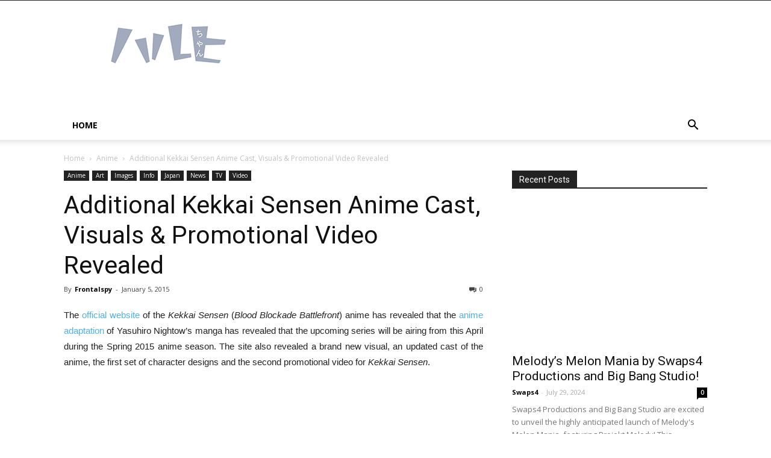

--- FILE ---
content_type: text/html; charset=UTF-8
request_url: https://haruhichan.com/additional-kekkai-sensen-anime-cast-visuals-promotional-video-revealed/
body_size: 31451
content:
<!doctype html >
<!--[if IE 8]>    <html class="ie8" lang="en"> <![endif]-->
<!--[if IE 9]>    <html class="ie9" lang="en"> <![endif]-->
<!--[if gt IE 8]><!--> <html lang="en-US"> <!--<![endif]-->
<head><meta charset="UTF-8" /><script>if(navigator.userAgent.match(/MSIE|Internet Explorer/i)||navigator.userAgent.match(/Trident\/7\..*?rv:11/i)){var href=document.location.href;if(!href.match(/[?&]nowprocket/)){if(href.indexOf("?")==-1){if(href.indexOf("#")==-1){document.location.href=href+"?nowprocket=1"}else{document.location.href=href.replace("#","?nowprocket=1#")}}else{if(href.indexOf("#")==-1){document.location.href=href+"&nowprocket=1"}else{document.location.href=href.replace("#","&nowprocket=1#")}}}}</script><script>(()=>{class RocketLazyLoadScripts{constructor(){this.v="1.2.6",this.triggerEvents=["keydown","mousedown","mousemove","touchmove","touchstart","touchend","wheel"],this.userEventHandler=this.t.bind(this),this.touchStartHandler=this.i.bind(this),this.touchMoveHandler=this.o.bind(this),this.touchEndHandler=this.h.bind(this),this.clickHandler=this.u.bind(this),this.interceptedClicks=[],this.interceptedClickListeners=[],this.l(this),window.addEventListener("pageshow",(t=>{this.persisted=t.persisted,this.everythingLoaded&&this.m()})),this.CSPIssue=sessionStorage.getItem("rocketCSPIssue"),document.addEventListener("securitypolicyviolation",(t=>{this.CSPIssue||"script-src-elem"!==t.violatedDirective||"data"!==t.blockedURI||(this.CSPIssue=!0,sessionStorage.setItem("rocketCSPIssue",!0))})),document.addEventListener("DOMContentLoaded",(()=>{this.k()})),this.delayedScripts={normal:[],async:[],defer:[]},this.trash=[],this.allJQueries=[]}p(t){document.hidden?t.t():(this.triggerEvents.forEach((e=>window.addEventListener(e,t.userEventHandler,{passive:!0}))),window.addEventListener("touchstart",t.touchStartHandler,{passive:!0}),window.addEventListener("mousedown",t.touchStartHandler),document.addEventListener("visibilitychange",t.userEventHandler))}_(){this.triggerEvents.forEach((t=>window.removeEventListener(t,this.userEventHandler,{passive:!0}))),document.removeEventListener("visibilitychange",this.userEventHandler)}i(t){"HTML"!==t.target.tagName&&(window.addEventListener("touchend",this.touchEndHandler),window.addEventListener("mouseup",this.touchEndHandler),window.addEventListener("touchmove",this.touchMoveHandler,{passive:!0}),window.addEventListener("mousemove",this.touchMoveHandler),t.target.addEventListener("click",this.clickHandler),this.L(t.target,!0),this.S(t.target,"onclick","rocket-onclick"),this.C())}o(t){window.removeEventListener("touchend",this.touchEndHandler),window.removeEventListener("mouseup",this.touchEndHandler),window.removeEventListener("touchmove",this.touchMoveHandler,{passive:!0}),window.removeEventListener("mousemove",this.touchMoveHandler),t.target.removeEventListener("click",this.clickHandler),this.L(t.target,!1),this.S(t.target,"rocket-onclick","onclick"),this.M()}h(){window.removeEventListener("touchend",this.touchEndHandler),window.removeEventListener("mouseup",this.touchEndHandler),window.removeEventListener("touchmove",this.touchMoveHandler,{passive:!0}),window.removeEventListener("mousemove",this.touchMoveHandler)}u(t){t.target.removeEventListener("click",this.clickHandler),this.L(t.target,!1),this.S(t.target,"rocket-onclick","onclick"),this.interceptedClicks.push(t),t.preventDefault(),t.stopPropagation(),t.stopImmediatePropagation(),this.M()}O(){window.removeEventListener("touchstart",this.touchStartHandler,{passive:!0}),window.removeEventListener("mousedown",this.touchStartHandler),this.interceptedClicks.forEach((t=>{t.target.dispatchEvent(new MouseEvent("click",{view:t.view,bubbles:!0,cancelable:!0}))}))}l(t){EventTarget.prototype.addEventListenerWPRocketBase=EventTarget.prototype.addEventListener,EventTarget.prototype.addEventListener=function(e,i,o){"click"!==e||t.windowLoaded||i===t.clickHandler||t.interceptedClickListeners.push({target:this,func:i,options:o}),(this||window).addEventListenerWPRocketBase(e,i,o)}}L(t,e){this.interceptedClickListeners.forEach((i=>{i.target===t&&(e?t.removeEventListener("click",i.func,i.options):t.addEventListener("click",i.func,i.options))})),t.parentNode!==document.documentElement&&this.L(t.parentNode,e)}D(){return new Promise((t=>{this.P?this.M=t:t()}))}C(){this.P=!0}M(){this.P=!1}S(t,e,i){t.hasAttribute&&t.hasAttribute(e)&&(event.target.setAttribute(i,event.target.getAttribute(e)),event.target.removeAttribute(e))}t(){this._(this),"loading"===document.readyState?document.addEventListener("DOMContentLoaded",this.R.bind(this)):this.R()}k(){let t=[];document.querySelectorAll("script[type=rocketlazyloadscript][data-rocket-src]").forEach((e=>{let i=e.getAttribute("data-rocket-src");if(i&&!i.startsWith("data:")){0===i.indexOf("//")&&(i=location.protocol+i);try{const o=new URL(i).origin;o!==location.origin&&t.push({src:o,crossOrigin:e.crossOrigin||"module"===e.getAttribute("data-rocket-type")})}catch(t){}}})),t=[...new Map(t.map((t=>[JSON.stringify(t),t]))).values()],this.T(t,"preconnect")}async R(){this.lastBreath=Date.now(),this.j(this),this.F(this),this.I(),this.W(),this.q(),await this.A(this.delayedScripts.normal),await this.A(this.delayedScripts.defer),await this.A(this.delayedScripts.async);try{await this.U(),await this.H(this),await this.J()}catch(t){console.error(t)}window.dispatchEvent(new Event("rocket-allScriptsLoaded")),this.everythingLoaded=!0,this.D().then((()=>{this.O()})),this.N()}W(){document.querySelectorAll("script[type=rocketlazyloadscript]").forEach((t=>{t.hasAttribute("data-rocket-src")?t.hasAttribute("async")&&!1!==t.async?this.delayedScripts.async.push(t):t.hasAttribute("defer")&&!1!==t.defer||"module"===t.getAttribute("data-rocket-type")?this.delayedScripts.defer.push(t):this.delayedScripts.normal.push(t):this.delayedScripts.normal.push(t)}))}async B(t){if(await this.G(),!0!==t.noModule||!("noModule"in HTMLScriptElement.prototype))return new Promise((e=>{let i;function o(){(i||t).setAttribute("data-rocket-status","executed"),e()}try{if(navigator.userAgent.indexOf("Firefox/")>0||""===navigator.vendor||this.CSPIssue)i=document.createElement("script"),[...t.attributes].forEach((t=>{let e=t.nodeName;"type"!==e&&("data-rocket-type"===e&&(e="type"),"data-rocket-src"===e&&(e="src"),i.setAttribute(e,t.nodeValue))})),t.text&&(i.text=t.text),i.hasAttribute("src")?(i.addEventListener("load",o),i.addEventListener("error",(function(){i.setAttribute("data-rocket-status","failed-network"),e()})),setTimeout((()=>{i.isConnected||e()}),1)):(i.text=t.text,o()),t.parentNode.replaceChild(i,t);else{const i=t.getAttribute("data-rocket-type"),s=t.getAttribute("data-rocket-src");i?(t.type=i,t.removeAttribute("data-rocket-type")):t.removeAttribute("type"),t.addEventListener("load",o),t.addEventListener("error",(i=>{this.CSPIssue&&i.target.src.startsWith("data:")?(console.log("WPRocket: data-uri blocked by CSP -> fallback"),t.removeAttribute("src"),this.B(t).then(e)):(t.setAttribute("data-rocket-status","failed-network"),e())})),s?(t.removeAttribute("data-rocket-src"),t.src=s):t.src="data:text/javascript;base64,"+window.btoa(unescape(encodeURIComponent(t.text)))}}catch(i){t.setAttribute("data-rocket-status","failed-transform"),e()}}));t.setAttribute("data-rocket-status","skipped")}async A(t){const e=t.shift();return e&&e.isConnected?(await this.B(e),this.A(t)):Promise.resolve()}q(){this.T([...this.delayedScripts.normal,...this.delayedScripts.defer,...this.delayedScripts.async],"preload")}T(t,e){var i=document.createDocumentFragment();t.forEach((t=>{const o=t.getAttribute&&t.getAttribute("data-rocket-src")||t.src;if(o&&!o.startsWith("data:")){const s=document.createElement("link");s.href=o,s.rel=e,"preconnect"!==e&&(s.as="script"),t.getAttribute&&"module"===t.getAttribute("data-rocket-type")&&(s.crossOrigin=!0),t.crossOrigin&&(s.crossOrigin=t.crossOrigin),t.integrity&&(s.integrity=t.integrity),i.appendChild(s),this.trash.push(s)}})),document.head.appendChild(i)}j(t){let e={};function i(i,o){return e[o].eventsToRewrite.indexOf(i)>=0&&!t.everythingLoaded?"rocket-"+i:i}function o(t,o){!function(t){e[t]||(e[t]={originalFunctions:{add:t.addEventListener,remove:t.removeEventListener},eventsToRewrite:[]},t.addEventListener=function(){arguments[0]=i(arguments[0],t),e[t].originalFunctions.add.apply(t,arguments)},t.removeEventListener=function(){arguments[0]=i(arguments[0],t),e[t].originalFunctions.remove.apply(t,arguments)})}(t),e[t].eventsToRewrite.push(o)}function s(e,i){let o=e[i];e[i]=null,Object.defineProperty(e,i,{get:()=>o||function(){},set(s){t.everythingLoaded?o=s:e["rocket"+i]=o=s}})}o(document,"DOMContentLoaded"),o(window,"DOMContentLoaded"),o(window,"load"),o(window,"pageshow"),o(document,"readystatechange"),s(document,"onreadystatechange"),s(window,"onload"),s(window,"onpageshow");try{Object.defineProperty(document,"readyState",{get:()=>t.rocketReadyState,set(e){t.rocketReadyState=e},configurable:!0}),document.readyState="loading"}catch(t){console.log("WPRocket DJE readyState conflict, bypassing")}}F(t){let e;function i(e){return t.everythingLoaded?e:e.split(" ").map((t=>"load"===t||0===t.indexOf("load.")?"rocket-jquery-load":t)).join(" ")}function o(o){function s(t){const e=o.fn[t];o.fn[t]=o.fn.init.prototype[t]=function(){return this[0]===window&&("string"==typeof arguments[0]||arguments[0]instanceof String?arguments[0]=i(arguments[0]):"object"==typeof arguments[0]&&Object.keys(arguments[0]).forEach((t=>{const e=arguments[0][t];delete arguments[0][t],arguments[0][i(t)]=e}))),e.apply(this,arguments),this}}o&&o.fn&&!t.allJQueries.includes(o)&&(o.fn.ready=o.fn.init.prototype.ready=function(e){return t.domReadyFired?e.bind(document)(o):document.addEventListener("rocket-DOMContentLoaded",(()=>e.bind(document)(o))),o([])},s("on"),s("one"),t.allJQueries.push(o)),e=o}o(window.jQuery),Object.defineProperty(window,"jQuery",{get:()=>e,set(t){o(t)}})}async H(t){const e=document.querySelector("script[data-webpack]");e&&(await async function(){return new Promise((t=>{e.addEventListener("load",t),e.addEventListener("error",t)}))}(),await t.K(),await t.H(t))}async U(){this.domReadyFired=!0;try{document.readyState="interactive"}catch(t){}await this.G(),document.dispatchEvent(new Event("rocket-readystatechange")),await this.G(),document.rocketonreadystatechange&&document.rocketonreadystatechange(),await this.G(),document.dispatchEvent(new Event("rocket-DOMContentLoaded")),await this.G(),window.dispatchEvent(new Event("rocket-DOMContentLoaded"))}async J(){try{document.readyState="complete"}catch(t){}await this.G(),document.dispatchEvent(new Event("rocket-readystatechange")),await this.G(),document.rocketonreadystatechange&&document.rocketonreadystatechange(),await this.G(),window.dispatchEvent(new Event("rocket-load")),await this.G(),window.rocketonload&&window.rocketonload(),await this.G(),this.allJQueries.forEach((t=>t(window).trigger("rocket-jquery-load"))),await this.G();const t=new Event("rocket-pageshow");t.persisted=this.persisted,window.dispatchEvent(t),await this.G(),window.rocketonpageshow&&window.rocketonpageshow({persisted:this.persisted}),this.windowLoaded=!0}m(){document.onreadystatechange&&document.onreadystatechange(),window.onload&&window.onload(),window.onpageshow&&window.onpageshow({persisted:this.persisted})}I(){const t=new Map;document.write=document.writeln=function(e){const i=document.currentScript;i||console.error("WPRocket unable to document.write this: "+e);const o=document.createRange(),s=i.parentElement;let n=t.get(i);void 0===n&&(n=i.nextSibling,t.set(i,n));const c=document.createDocumentFragment();o.setStart(c,0),c.appendChild(o.createContextualFragment(e)),s.insertBefore(c,n)}}async G(){Date.now()-this.lastBreath>45&&(await this.K(),this.lastBreath=Date.now())}async K(){return document.hidden?new Promise((t=>setTimeout(t))):new Promise((t=>requestAnimationFrame(t)))}N(){this.trash.forEach((t=>t.remove()))}static run(){const t=new RocketLazyLoadScripts;t.p(t)}}RocketLazyLoadScripts.run()})();</script>
    <title>Additional Kekkai Sensen Anime Cast, Visuals &amp; Promotional Video Revealed - Haruhichan</title><link rel="preload" data-rocket-preload as="style" href="https://fonts.googleapis.com/css?family=Open%20Sans%3A400%2C600%2C700%7CRoboto%3A400%2C500%2C700&#038;display=swap" /><link rel="stylesheet" href="https://fonts.googleapis.com/css?family=Open%20Sans%3A400%2C600%2C700%7CRoboto%3A400%2C500%2C700&#038;display=swap" media="print" onload="this.media='all'" /><noscript><link rel="stylesheet" href="https://fonts.googleapis.com/css?family=Open%20Sans%3A400%2C600%2C700%7CRoboto%3A400%2C500%2C700&#038;display=swap" /></noscript>
    
    <meta name="viewport" content="width=device-width, initial-scale=1.0">
    <link rel="pingback" href="https://haruhichan.com/xmlrpc.php" />
    <meta name='robots' content='index, follow, max-image-preview:large, max-snippet:-1, max-video-preview:-1' />
	<style>img:is([sizes="auto" i], [sizes^="auto," i]) { contain-intrinsic-size: 3000px 1500px }</style>
	<!-- Jetpack Site Verification Tags -->
<meta name="msvalidate.01" content="D1A7A586E8F4DC5666D58F29471C8A8D" />

	<!-- This site is optimized with the Yoast SEO plugin v24.2 - https://yoast.com/wordpress/plugins/seo/ -->
	<meta name="description" content="The official website of the Kekkai Sensen (Blood Blockade Battlefront) anime has revealed that the anime adaptation of Yasuhiro Nightow&#039;s manga has..." />
	<link rel="canonical" href="https://haruhichan.com/additional-kekkai-sensen-anime-cast-visuals-promotional-video-revealed/" />
	<meta property="og:locale" content="en_US" />
	<meta property="og:type" content="article" />
	<meta property="og:title" content="Additional Kekkai Sensen Anime Cast, Visuals &amp; Promotional Video Revealed - Haruhichan" />
	<meta property="og:description" content="The official website of the Kekkai Sensen (Blood Blockade Battlefront) anime has revealed that the anime adaptation of Yasuhiro Nightow&#039;s manga has..." />
	<meta property="og:url" content="https://haruhichan.com/additional-kekkai-sensen-anime-cast-visuals-promotional-video-revealed/" />
	<meta property="og:site_name" content="Haruhichan Network - Anime news and more!" />
	<meta property="article:author" content="http://www.otakutale.com/" />
	<meta property="article:published_time" content="2015-01-05T02:50:47+00:00" />
	<meta property="article:modified_time" content="2015-01-10T12:31:24+00:00" />
	<meta property="og:image" content="https://haruhichan.com/wp-content/uploads/Additional-Kekkai-Sensen_Haruhichan.com-Anime-Cast-Visuals-Promotional-Video-Revealed.jpg" />
	<meta property="og:image:width" content="281" />
	<meta property="og:image:height" content="174" />
	<meta property="og:image:type" content="image/jpeg" />
	<meta name="author" content="Frontalspy" />
	<meta name="twitter:card" content="summary_large_image" />
	<meta name="twitter:creator" content="@Haruhichancom" />
	<meta name="twitter:site" content="@Haruhichancom" />
	<meta name="twitter:label1" content="Written by" />
	<meta name="twitter:data1" content="Frontalspy" />
	<meta name="twitter:label2" content="Est. reading time" />
	<meta name="twitter:data2" content="3 minutes" />
	<script type="application/ld+json" class="yoast-schema-graph">{"@context":"https://schema.org","@graph":[{"@type":"WebPage","@id":"https://haruhichan.com/additional-kekkai-sensen-anime-cast-visuals-promotional-video-revealed/","url":"https://haruhichan.com/additional-kekkai-sensen-anime-cast-visuals-promotional-video-revealed/","name":"Additional Kekkai Sensen Anime Cast, Visuals & Promotional Video Revealed - Haruhichan","isPartOf":{"@id":"https://haruhichan.com/#website"},"primaryImageOfPage":{"@id":"https://haruhichan.com/additional-kekkai-sensen-anime-cast-visuals-promotional-video-revealed/#primaryimage"},"image":{"@id":"https://haruhichan.com/additional-kekkai-sensen-anime-cast-visuals-promotional-video-revealed/#primaryimage"},"thumbnailUrl":"https://haruhichan.com/wp-content/uploads/Additional-Kekkai-Sensen_Haruhichan.com-Anime-Cast-Visuals-Promotional-Video-Revealed.jpg","datePublished":"2015-01-05T02:50:47+00:00","dateModified":"2015-01-10T12:31:24+00:00","author":{"@id":"https://haruhichan.com/#/schema/person/8fcc918f47cffeacdb68fa0d8f5f97e1"},"description":"The official website of the Kekkai Sensen (Blood Blockade Battlefront) anime has revealed that the anime adaptation of Yasuhiro Nightow's manga has...","breadcrumb":{"@id":"https://haruhichan.com/additional-kekkai-sensen-anime-cast-visuals-promotional-video-revealed/#breadcrumb"},"inLanguage":"en-US","potentialAction":[{"@type":"ReadAction","target":["https://haruhichan.com/additional-kekkai-sensen-anime-cast-visuals-promotional-video-revealed/"]}]},{"@type":"ImageObject","inLanguage":"en-US","@id":"https://haruhichan.com/additional-kekkai-sensen-anime-cast-visuals-promotional-video-revealed/#primaryimage","url":"https://haruhichan.com/wp-content/uploads/Additional-Kekkai-Sensen_Haruhichan.com-Anime-Cast-Visuals-Promotional-Video-Revealed.jpg","contentUrl":"https://haruhichan.com/wp-content/uploads/Additional-Kekkai-Sensen_Haruhichan.com-Anime-Cast-Visuals-Promotional-Video-Revealed.jpg","width":281,"height":174},{"@type":"BreadcrumbList","@id":"https://haruhichan.com/additional-kekkai-sensen-anime-cast-visuals-promotional-video-revealed/#breadcrumb","itemListElement":[{"@type":"ListItem","position":1,"name":"Home","item":"https://haruhichan.com/"},{"@type":"ListItem","position":2,"name":"News","item":"https://haruhichan.com/news/"},{"@type":"ListItem","position":3,"name":"Additional Kekkai Sensen Anime Cast, Visuals &#038; Promotional Video Revealed"}]},{"@type":"WebSite","@id":"https://haruhichan.com/#website","url":"https://haruhichan.com/","name":"Haruhichan Network - Anime news and more!","description":"Anime, Manga, Japan news and more!","potentialAction":[{"@type":"SearchAction","target":{"@type":"EntryPoint","urlTemplate":"https://haruhichan.com/?s={search_term_string}"},"query-input":{"@type":"PropertyValueSpecification","valueRequired":true,"valueName":"search_term_string"}}],"inLanguage":"en-US"},{"@type":"Person","@id":"https://haruhichan.com/#/schema/person/8fcc918f47cffeacdb68fa0d8f5f97e1","name":"Frontalspy","image":{"@type":"ImageObject","inLanguage":"en-US","@id":"https://haruhichan.com/#/schema/person/image/","url":"https://secure.gravatar.com/avatar/cec7597bc80a6d16dc3f17baee1890a5?s=96&d=mm&r=g","contentUrl":"https://secure.gravatar.com/avatar/cec7597bc80a6d16dc3f17baee1890a5?s=96&d=mm&r=g","caption":"Frontalspy"},"sameAs":["http://www.otakutale.com/"],"url":"https://haruhichan.com/author/frontalspy/"}]}</script>
	<!-- / Yoast SEO plugin. -->


<link rel='dns-prefetch' href='//secure.gravatar.com' />
<link rel='dns-prefetch' href='//stats.wp.com' />
<link rel='dns-prefetch' href='//fonts.googleapis.com' />
<link rel='dns-prefetch' href='//v0.wordpress.com' />
<link rel='dns-prefetch' href='//www.googletagmanager.com' />
<link href='https://fonts.gstatic.com' crossorigin rel='preconnect' />
<link rel='preconnect' href='//c0.wp.com' />
<link rel="alternate" type="application/rss+xml" title="Haruhichan Network - Anime news and more! &raquo; Feed" href="https://haruhichan.com/feed/" />
<link rel="alternate" type="application/rss+xml" title="Haruhichan Network - Anime news and more! &raquo; Comments Feed" href="https://haruhichan.com/comments/feed/" />
<link rel="alternate" type="application/rss+xml" title="Haruhichan Network - Anime news and more! &raquo; Additional Kekkai Sensen Anime Cast, Visuals &#038; Promotional Video Revealed Comments Feed" href="https://haruhichan.com/additional-kekkai-sensen-anime-cast-visuals-promotional-video-revealed/feed/" />
		<!-- This site uses the Google Analytics by MonsterInsights plugin v9.2.4 - Using Analytics tracking - https://www.monsterinsights.com/ -->
		<!-- Note: MonsterInsights is not currently configured on this site. The site owner needs to authenticate with Google Analytics in the MonsterInsights settings panel. -->
					<!-- No tracking code set -->
				<!-- / Google Analytics by MonsterInsights -->
		<link data-minify="1" rel='stylesheet' id='jetpack_related-posts-css' href='https://haruhichan.com/wp-content/cache/min/1/p/jetpack/14.2.1/modules/related-posts/related-posts.css?ver=1736833036' type='text/css' media='all' />
<style id='wp-emoji-styles-inline-css' type='text/css'>

	img.wp-smiley, img.emoji {
		display: inline !important;
		border: none !important;
		box-shadow: none !important;
		height: 1em !important;
		width: 1em !important;
		margin: 0 0.07em !important;
		vertical-align: -0.1em !important;
		background: none !important;
		padding: 0 !important;
	}
</style>
<link data-minify="1" rel='stylesheet' id='wp-block-library-css' href='https://haruhichan.com/wp-content/cache/min/1/c/6.7.4/wp-includes/css/dist/block-library/style.min.css?ver=1759289064' type='text/css' media='all' />
<link data-minify="1" rel='stylesheet' id='mediaelement-css' href='https://haruhichan.com/wp-content/cache/min/1/c/6.7.4/wp-includes/js/mediaelement/mediaelementplayer-legacy.min.css?ver=1759289064' type='text/css' media='all' />
<link data-minify="1" rel='stylesheet' id='wp-mediaelement-css' href='https://haruhichan.com/wp-content/cache/min/1/c/6.7.4/wp-includes/js/mediaelement/wp-mediaelement.min.css?ver=1759289064' type='text/css' media='all' />
<style id='jetpack-sharing-buttons-style-inline-css' type='text/css'>
.jetpack-sharing-buttons__services-list{display:flex;flex-direction:row;flex-wrap:wrap;gap:0;list-style-type:none;margin:5px;padding:0}.jetpack-sharing-buttons__services-list.has-small-icon-size{font-size:12px}.jetpack-sharing-buttons__services-list.has-normal-icon-size{font-size:16px}.jetpack-sharing-buttons__services-list.has-large-icon-size{font-size:24px}.jetpack-sharing-buttons__services-list.has-huge-icon-size{font-size:36px}@media print{.jetpack-sharing-buttons__services-list{display:none!important}}.editor-styles-wrapper .wp-block-jetpack-sharing-buttons{gap:0;padding-inline-start:0}ul.jetpack-sharing-buttons__services-list.has-background{padding:1.25em 2.375em}
</style>
<style id='classic-theme-styles-inline-css' type='text/css'>
/*! This file is auto-generated */
.wp-block-button__link{color:#fff;background-color:#32373c;border-radius:9999px;box-shadow:none;text-decoration:none;padding:calc(.667em + 2px) calc(1.333em + 2px);font-size:1.125em}.wp-block-file__button{background:#32373c;color:#fff;text-decoration:none}
</style>
<style id='global-styles-inline-css' type='text/css'>
:root{--wp--preset--aspect-ratio--square: 1;--wp--preset--aspect-ratio--4-3: 4/3;--wp--preset--aspect-ratio--3-4: 3/4;--wp--preset--aspect-ratio--3-2: 3/2;--wp--preset--aspect-ratio--2-3: 2/3;--wp--preset--aspect-ratio--16-9: 16/9;--wp--preset--aspect-ratio--9-16: 9/16;--wp--preset--color--black: #000000;--wp--preset--color--cyan-bluish-gray: #abb8c3;--wp--preset--color--white: #ffffff;--wp--preset--color--pale-pink: #f78da7;--wp--preset--color--vivid-red: #cf2e2e;--wp--preset--color--luminous-vivid-orange: #ff6900;--wp--preset--color--luminous-vivid-amber: #fcb900;--wp--preset--color--light-green-cyan: #7bdcb5;--wp--preset--color--vivid-green-cyan: #00d084;--wp--preset--color--pale-cyan-blue: #8ed1fc;--wp--preset--color--vivid-cyan-blue: #0693e3;--wp--preset--color--vivid-purple: #9b51e0;--wp--preset--gradient--vivid-cyan-blue-to-vivid-purple: linear-gradient(135deg,rgba(6,147,227,1) 0%,rgb(155,81,224) 100%);--wp--preset--gradient--light-green-cyan-to-vivid-green-cyan: linear-gradient(135deg,rgb(122,220,180) 0%,rgb(0,208,130) 100%);--wp--preset--gradient--luminous-vivid-amber-to-luminous-vivid-orange: linear-gradient(135deg,rgba(252,185,0,1) 0%,rgba(255,105,0,1) 100%);--wp--preset--gradient--luminous-vivid-orange-to-vivid-red: linear-gradient(135deg,rgba(255,105,0,1) 0%,rgb(207,46,46) 100%);--wp--preset--gradient--very-light-gray-to-cyan-bluish-gray: linear-gradient(135deg,rgb(238,238,238) 0%,rgb(169,184,195) 100%);--wp--preset--gradient--cool-to-warm-spectrum: linear-gradient(135deg,rgb(74,234,220) 0%,rgb(151,120,209) 20%,rgb(207,42,186) 40%,rgb(238,44,130) 60%,rgb(251,105,98) 80%,rgb(254,248,76) 100%);--wp--preset--gradient--blush-light-purple: linear-gradient(135deg,rgb(255,206,236) 0%,rgb(152,150,240) 100%);--wp--preset--gradient--blush-bordeaux: linear-gradient(135deg,rgb(254,205,165) 0%,rgb(254,45,45) 50%,rgb(107,0,62) 100%);--wp--preset--gradient--luminous-dusk: linear-gradient(135deg,rgb(255,203,112) 0%,rgb(199,81,192) 50%,rgb(65,88,208) 100%);--wp--preset--gradient--pale-ocean: linear-gradient(135deg,rgb(255,245,203) 0%,rgb(182,227,212) 50%,rgb(51,167,181) 100%);--wp--preset--gradient--electric-grass: linear-gradient(135deg,rgb(202,248,128) 0%,rgb(113,206,126) 100%);--wp--preset--gradient--midnight: linear-gradient(135deg,rgb(2,3,129) 0%,rgb(40,116,252) 100%);--wp--preset--font-size--small: 11px;--wp--preset--font-size--medium: 20px;--wp--preset--font-size--large: 32px;--wp--preset--font-size--x-large: 42px;--wp--preset--font-size--regular: 15px;--wp--preset--font-size--larger: 50px;--wp--preset--spacing--20: 0.44rem;--wp--preset--spacing--30: 0.67rem;--wp--preset--spacing--40: 1rem;--wp--preset--spacing--50: 1.5rem;--wp--preset--spacing--60: 2.25rem;--wp--preset--spacing--70: 3.38rem;--wp--preset--spacing--80: 5.06rem;--wp--preset--shadow--natural: 6px 6px 9px rgba(0, 0, 0, 0.2);--wp--preset--shadow--deep: 12px 12px 50px rgba(0, 0, 0, 0.4);--wp--preset--shadow--sharp: 6px 6px 0px rgba(0, 0, 0, 0.2);--wp--preset--shadow--outlined: 6px 6px 0px -3px rgba(255, 255, 255, 1), 6px 6px rgba(0, 0, 0, 1);--wp--preset--shadow--crisp: 6px 6px 0px rgba(0, 0, 0, 1);}:where(.is-layout-flex){gap: 0.5em;}:where(.is-layout-grid){gap: 0.5em;}body .is-layout-flex{display: flex;}.is-layout-flex{flex-wrap: wrap;align-items: center;}.is-layout-flex > :is(*, div){margin: 0;}body .is-layout-grid{display: grid;}.is-layout-grid > :is(*, div){margin: 0;}:where(.wp-block-columns.is-layout-flex){gap: 2em;}:where(.wp-block-columns.is-layout-grid){gap: 2em;}:where(.wp-block-post-template.is-layout-flex){gap: 1.25em;}:where(.wp-block-post-template.is-layout-grid){gap: 1.25em;}.has-black-color{color: var(--wp--preset--color--black) !important;}.has-cyan-bluish-gray-color{color: var(--wp--preset--color--cyan-bluish-gray) !important;}.has-white-color{color: var(--wp--preset--color--white) !important;}.has-pale-pink-color{color: var(--wp--preset--color--pale-pink) !important;}.has-vivid-red-color{color: var(--wp--preset--color--vivid-red) !important;}.has-luminous-vivid-orange-color{color: var(--wp--preset--color--luminous-vivid-orange) !important;}.has-luminous-vivid-amber-color{color: var(--wp--preset--color--luminous-vivid-amber) !important;}.has-light-green-cyan-color{color: var(--wp--preset--color--light-green-cyan) !important;}.has-vivid-green-cyan-color{color: var(--wp--preset--color--vivid-green-cyan) !important;}.has-pale-cyan-blue-color{color: var(--wp--preset--color--pale-cyan-blue) !important;}.has-vivid-cyan-blue-color{color: var(--wp--preset--color--vivid-cyan-blue) !important;}.has-vivid-purple-color{color: var(--wp--preset--color--vivid-purple) !important;}.has-black-background-color{background-color: var(--wp--preset--color--black) !important;}.has-cyan-bluish-gray-background-color{background-color: var(--wp--preset--color--cyan-bluish-gray) !important;}.has-white-background-color{background-color: var(--wp--preset--color--white) !important;}.has-pale-pink-background-color{background-color: var(--wp--preset--color--pale-pink) !important;}.has-vivid-red-background-color{background-color: var(--wp--preset--color--vivid-red) !important;}.has-luminous-vivid-orange-background-color{background-color: var(--wp--preset--color--luminous-vivid-orange) !important;}.has-luminous-vivid-amber-background-color{background-color: var(--wp--preset--color--luminous-vivid-amber) !important;}.has-light-green-cyan-background-color{background-color: var(--wp--preset--color--light-green-cyan) !important;}.has-vivid-green-cyan-background-color{background-color: var(--wp--preset--color--vivid-green-cyan) !important;}.has-pale-cyan-blue-background-color{background-color: var(--wp--preset--color--pale-cyan-blue) !important;}.has-vivid-cyan-blue-background-color{background-color: var(--wp--preset--color--vivid-cyan-blue) !important;}.has-vivid-purple-background-color{background-color: var(--wp--preset--color--vivid-purple) !important;}.has-black-border-color{border-color: var(--wp--preset--color--black) !important;}.has-cyan-bluish-gray-border-color{border-color: var(--wp--preset--color--cyan-bluish-gray) !important;}.has-white-border-color{border-color: var(--wp--preset--color--white) !important;}.has-pale-pink-border-color{border-color: var(--wp--preset--color--pale-pink) !important;}.has-vivid-red-border-color{border-color: var(--wp--preset--color--vivid-red) !important;}.has-luminous-vivid-orange-border-color{border-color: var(--wp--preset--color--luminous-vivid-orange) !important;}.has-luminous-vivid-amber-border-color{border-color: var(--wp--preset--color--luminous-vivid-amber) !important;}.has-light-green-cyan-border-color{border-color: var(--wp--preset--color--light-green-cyan) !important;}.has-vivid-green-cyan-border-color{border-color: var(--wp--preset--color--vivid-green-cyan) !important;}.has-pale-cyan-blue-border-color{border-color: var(--wp--preset--color--pale-cyan-blue) !important;}.has-vivid-cyan-blue-border-color{border-color: var(--wp--preset--color--vivid-cyan-blue) !important;}.has-vivid-purple-border-color{border-color: var(--wp--preset--color--vivid-purple) !important;}.has-vivid-cyan-blue-to-vivid-purple-gradient-background{background: var(--wp--preset--gradient--vivid-cyan-blue-to-vivid-purple) !important;}.has-light-green-cyan-to-vivid-green-cyan-gradient-background{background: var(--wp--preset--gradient--light-green-cyan-to-vivid-green-cyan) !important;}.has-luminous-vivid-amber-to-luminous-vivid-orange-gradient-background{background: var(--wp--preset--gradient--luminous-vivid-amber-to-luminous-vivid-orange) !important;}.has-luminous-vivid-orange-to-vivid-red-gradient-background{background: var(--wp--preset--gradient--luminous-vivid-orange-to-vivid-red) !important;}.has-very-light-gray-to-cyan-bluish-gray-gradient-background{background: var(--wp--preset--gradient--very-light-gray-to-cyan-bluish-gray) !important;}.has-cool-to-warm-spectrum-gradient-background{background: var(--wp--preset--gradient--cool-to-warm-spectrum) !important;}.has-blush-light-purple-gradient-background{background: var(--wp--preset--gradient--blush-light-purple) !important;}.has-blush-bordeaux-gradient-background{background: var(--wp--preset--gradient--blush-bordeaux) !important;}.has-luminous-dusk-gradient-background{background: var(--wp--preset--gradient--luminous-dusk) !important;}.has-pale-ocean-gradient-background{background: var(--wp--preset--gradient--pale-ocean) !important;}.has-electric-grass-gradient-background{background: var(--wp--preset--gradient--electric-grass) !important;}.has-midnight-gradient-background{background: var(--wp--preset--gradient--midnight) !important;}.has-small-font-size{font-size: var(--wp--preset--font-size--small) !important;}.has-medium-font-size{font-size: var(--wp--preset--font-size--medium) !important;}.has-large-font-size{font-size: var(--wp--preset--font-size--large) !important;}.has-x-large-font-size{font-size: var(--wp--preset--font-size--x-large) !important;}
:where(.wp-block-post-template.is-layout-flex){gap: 1.25em;}:where(.wp-block-post-template.is-layout-grid){gap: 1.25em;}
:where(.wp-block-columns.is-layout-flex){gap: 2em;}:where(.wp-block-columns.is-layout-grid){gap: 2em;}
:root :where(.wp-block-pullquote){font-size: 1.5em;line-height: 1.6;}
</style>
<link data-minify="1" rel='stylesheet' id='disqus_rcw-css' href='https://haruhichan.com/wp-content/cache/min/1/wp-content/plugins/disqus-recent-comments-widget/disqus_rcw.css?ver=1736832810' type='text/css' media='all' />
<link data-minify="1" rel='stylesheet' id='td-plugin-multi-purpose-css' href='https://haruhichan.com/wp-content/cache/min/1/wp-content/plugins/td-composer/td-multi-purpose/style.css?ver=1736832810' type='text/css' media='all' />

<link rel='stylesheet' id='fancybox-css' href='https://haruhichan.com/wp-content/plugins/easy-fancybox/fancybox/1.5.4/jquery.fancybox.min.css?ver=6.7.4' type='text/css' media='screen' />
<style id='fancybox-inline-css' type='text/css'>
#fancybox-content{border-color:#fff;}
</style>
<link data-minify="1" rel='stylesheet' id='td-theme-css' href='https://haruhichan.com/wp-content/cache/min/1/wp-content/themes/Newspaper/style.css?ver=1736832810' type='text/css' media='all' />
<style id='td-theme-inline-css' type='text/css'>
    
        @media (max-width: 767px) {
            .td-header-desktop-wrap {
                display: none;
            }
        }
        @media (min-width: 767px) {
            .td-header-mobile-wrap {
                display: none;
            }
        }
    
	
</style>
<link rel='stylesheet' id='td-theme-child-css' href='https://haruhichan.com/wp-content/themes/Newspaper-child/style.css?ver=10.3.9.1c' type='text/css' media='all' />
<link data-minify="1" rel='stylesheet' id='universal-google-adsense-and-ads-manager-css' href='https://haruhichan.com/wp-content/cache/min/1/wp-content/plugins/universal-google-adsense-and-ads-manager/public/assets/build/css/ugaam-public.css?ver=1736832810' type='text/css' media='all' />
<link data-minify="1" rel='stylesheet' id='td-legacy-framework-front-style-css' href='https://haruhichan.com/wp-content/cache/min/1/wp-content/plugins/td-composer/legacy/Newspaper/assets/css/td_legacy_main.css?ver=1736832810' type='text/css' media='all' />
<link data-minify="1" rel='stylesheet' id='td-standard-pack-framework-front-style-css' href='https://haruhichan.com/wp-content/cache/min/1/wp-content/plugins/td-standard-pack/Newspaper/assets/css/td_standard_pack_main.css?ver=1736832810' type='text/css' media='all' />
<link data-minify="1" rel='stylesheet' id='tdb_front_style-css' href='https://haruhichan.com/wp-content/cache/min/1/wp-content/plugins/td-cloud-library/assets/css/tdb_less_front.css?ver=1736832810' type='text/css' media='all, print' />
<script type="text/javascript" id="jetpack_related-posts-js-extra">
/* <![CDATA[ */
var related_posts_js_options = {"post_heading":"h4"};
/* ]]> */
</script>
<script type="rocketlazyloadscript" data-minify="1" data-rocket-type="text/javascript" data-rocket-src="https://haruhichan.com/wp-content/cache/min/1/p/jetpack/14.2.1/_inc/build/related-posts/related-posts.min.js?ver=1736833036" id="jetpack_related-posts-js" data-rocket-defer defer></script>
<script type="rocketlazyloadscript" data-rocket-type="text/javascript" data-rocket-src="https://c0.wp.com/c/6.7.4/wp-includes/js/jquery/jquery.min.js" id="jquery-core-js" data-rocket-defer defer></script>
<script type="rocketlazyloadscript" data-minify="1" data-rocket-type="text/javascript" data-rocket-src="https://haruhichan.com/wp-content/cache/min/1/c/6.7.4/wp-includes/js/jquery/jquery-migrate.min.js?ver=1759289064" id="jquery-migrate-js" data-rocket-defer defer></script>
<link rel="https://api.w.org/" href="https://haruhichan.com/wp-json/" /><link rel="alternate" title="JSON" type="application/json" href="https://haruhichan.com/wp-json/wp/v2/posts/35401" /><link rel="EditURI" type="application/rsd+xml" title="RSD" href="https://haruhichan.com/xmlrpc.php?rsd" />
<meta name="generator" content="WordPress 6.7.4" />
<link rel='shortlink' href='https://wp.me/p2pRov-9cZ' />
<link rel="alternate" title="oEmbed (JSON)" type="application/json+oembed" href="https://haruhichan.com/wp-json/oembed/1.0/embed?url=https%3A%2F%2Fharuhichan.com%2Fadditional-kekkai-sensen-anime-cast-visuals-promotional-video-revealed%2F" />
<link rel="alternate" title="oEmbed (XML)" type="text/xml+oembed" href="https://haruhichan.com/wp-json/oembed/1.0/embed?url=https%3A%2F%2Fharuhichan.com%2Fadditional-kekkai-sensen-anime-cast-visuals-promotional-video-revealed%2F&#038;format=xml" />
<meta name="generator" content="Site Kit by Google 1.144.0" />			<style>
							</style>
				<style>img#wpstats{display:none}</style>
		<!--[if lt IE 9]><script src="https://cdnjs.cloudflare.com/ajax/libs/html5shiv/3.7.3/html5shiv.js"></script><![endif]-->
        <script type="rocketlazyloadscript">
        window.tdb_globals = {"wpRestNonce":"7b69502cc0","wpRestUrl":"https:\/\/haruhichan.com\/wp-json\/","permalinkStructure":"\/%postname%\/","isAjax":false,"isAdminBarShowing":false,"autoloadScrollPercent":50,"postAutoloadStatus":"off","origPostEditUrl":null};
    </script>
    			<script type="rocketlazyloadscript">
				window.tdwGlobal = {"adminUrl":"https:\/\/haruhichan.com\/wp-admin\/","wpRestNonce":"7b69502cc0","wpRestUrl":"https:\/\/haruhichan.com\/wp-json\/","permalinkStructure":"\/%postname%\/"};
			</script>
			
<!-- JS generated by theme -->

<script type="rocketlazyloadscript">
    
    

	    var tdBlocksArray = []; //here we store all the items for the current page

	    //td_block class - each ajax block uses a object of this class for requests
	    function tdBlock() {
		    this.id = '';
		    this.block_type = 1; //block type id (1-234 etc)
		    this.atts = '';
		    this.td_column_number = '';
		    this.td_current_page = 1; //
		    this.post_count = 0; //from wp
		    this.found_posts = 0; //from wp
		    this.max_num_pages = 0; //from wp
		    this.td_filter_value = ''; //current live filter value
		    this.is_ajax_running = false;
		    this.td_user_action = ''; // load more or infinite loader (used by the animation)
		    this.header_color = '';
		    this.ajax_pagination_infinite_stop = ''; //show load more at page x
	    }


        // td_js_generator - mini detector
        (function(){
            var htmlTag = document.getElementsByTagName("html")[0];

	        if ( navigator.userAgent.indexOf("MSIE 10.0") > -1 ) {
                htmlTag.className += ' ie10';
            }

            if ( !!navigator.userAgent.match(/Trident.*rv\:11\./) ) {
                htmlTag.className += ' ie11';
            }

	        if ( navigator.userAgent.indexOf("Edge") > -1 ) {
                htmlTag.className += ' ieEdge';
            }

            if ( /(iPad|iPhone|iPod)/g.test(navigator.userAgent) ) {
                htmlTag.className += ' td-md-is-ios';
            }

            var user_agent = navigator.userAgent.toLowerCase();
            if ( user_agent.indexOf("android") > -1 ) {
                htmlTag.className += ' td-md-is-android';
            }

            if ( -1 !== navigator.userAgent.indexOf('Mac OS X')  ) {
                htmlTag.className += ' td-md-is-os-x';
            }

            if ( /chrom(e|ium)/.test(navigator.userAgent.toLowerCase()) ) {
               htmlTag.className += ' td-md-is-chrome';
            }

            if ( -1 !== navigator.userAgent.indexOf('Firefox') ) {
                htmlTag.className += ' td-md-is-firefox';
            }

            if ( -1 !== navigator.userAgent.indexOf('Safari') && -1 === navigator.userAgent.indexOf('Chrome') ) {
                htmlTag.className += ' td-md-is-safari';
            }

            if( -1 !== navigator.userAgent.indexOf('IEMobile') ){
                htmlTag.className += ' td-md-is-iemobile';
            }

        })();




        var tdLocalCache = {};

        ( function () {
            "use strict";

            tdLocalCache = {
                data: {},
                remove: function (resource_id) {
                    delete tdLocalCache.data[resource_id];
                },
                exist: function (resource_id) {
                    return tdLocalCache.data.hasOwnProperty(resource_id) && tdLocalCache.data[resource_id] !== null;
                },
                get: function (resource_id) {
                    return tdLocalCache.data[resource_id];
                },
                set: function (resource_id, cachedData) {
                    tdLocalCache.remove(resource_id);
                    tdLocalCache.data[resource_id] = cachedData;
                }
            };
        })();

    
    
var td_viewport_interval_list=[{"limitBottom":767,"sidebarWidth":228},{"limitBottom":1018,"sidebarWidth":300},{"limitBottom":1140,"sidebarWidth":324}];
var td_animation_stack_effect="type0";
var tds_animation_stack=true;
var td_animation_stack_specific_selectors=".entry-thumb, img";
var td_animation_stack_general_selectors=".td-animation-stack img, .td-animation-stack .entry-thumb, .post img";
var tdc_is_installed="yes";
var td_ajax_url="https:\/\/haruhichan.com\/wp-admin\/admin-ajax.php?td_theme_name=Newspaper&v=10.3.9.1";
var td_get_template_directory_uri="https:\/\/haruhichan.com\/wp-content\/plugins\/td-composer\/legacy\/common";
var tds_snap_menu="";
var tds_logo_on_sticky="";
var tds_header_style="";
var td_please_wait="Please wait...";
var td_email_user_pass_incorrect="User or password incorrect!";
var td_email_user_incorrect="Email or username incorrect!";
var td_email_incorrect="Email incorrect!";
var tds_more_articles_on_post_enable="";
var tds_more_articles_on_post_time_to_wait="";
var tds_more_articles_on_post_pages_distance_from_top=0;
var tds_theme_color_site_wide="#4db2ec";
var tds_smart_sidebar="";
var tdThemeName="Newspaper";
var td_magnific_popup_translation_tPrev="Previous (Left arrow key)";
var td_magnific_popup_translation_tNext="Next (Right arrow key)";
var td_magnific_popup_translation_tCounter="%curr% of %total%";
var td_magnific_popup_translation_ajax_tError="The content from %url% could not be loaded.";
var td_magnific_popup_translation_image_tError="The image #%curr% could not be loaded.";
var tdBlockNonce="b158431816";
var tdDateNamesI18n={"month_names":["January","February","March","April","May","June","July","August","September","October","November","December"],"month_names_short":["Jan","Feb","Mar","Apr","May","Jun","Jul","Aug","Sep","Oct","Nov","Dec"],"day_names":["Sunday","Monday","Tuesday","Wednesday","Thursday","Friday","Saturday"],"day_names_short":["Sun","Mon","Tue","Wed","Thu","Fri","Sat"]};
var td_ad_background_click_link="";
var td_ad_background_click_target="";
</script>




<script type="application/ld+json">
    {
        "@context": "http://schema.org",
        "@type": "BreadcrumbList",
        "itemListElement": [
            {
                "@type": "ListItem",
                "position": 1,
                "item": {
                    "@type": "WebSite",
                    "@id": "https://haruhichan.com/",
                    "name": "Home"
                }
            },
            {
                "@type": "ListItem",
                "position": 2,
                    "item": {
                    "@type": "WebPage",
                    "@id": "https://haruhichan.com/category/anime/",
                    "name": "Anime"
                }
            }
            ,{
                "@type": "ListItem",
                "position": 3,
                    "item": {
                    "@type": "WebPage",
                    "@id": "https://haruhichan.com/additional-kekkai-sensen-anime-cast-visuals-promotional-video-revealed/",
                    "name": "Additional Kekkai Sensen Anime Cast, Visuals &#038; Promotional Video Revealed"                                
                }
            }    
        ]
    }
</script>
<link rel="icon" href="https://haruhichan.com/wp-content/uploads/favicon_192x192-45x45.png" sizes="32x32" />
<link rel="icon" href="https://haruhichan.com/wp-content/uploads/favicon_192x192.png" sizes="192x192" />
<link rel="apple-touch-icon" href="https://haruhichan.com/wp-content/uploads/favicon_192x192.png" />
<meta name="msapplication-TileImage" content="https://haruhichan.com/wp-content/uploads/favicon_192x192.png" />

<!-- Button style compiled by theme -->

<style>
    
</style>

	<style id="tdw-css-placeholder"></style><noscript><style id="rocket-lazyload-nojs-css">.rll-youtube-player, [data-lazy-src]{display:none !important;}</style></noscript><meta name="generator" content="WP Rocket 3.18" data-wpr-features="wpr_delay_js wpr_defer_js wpr_minify_js wpr_lazyload_images wpr_minify_css wpr_desktop wpr_preload_links" /></head>

<body class="post-template-default single single-post postid-35401 single-format-standard td-standard-pack additional-kekkai-sensen-anime-cast-visuals-promotional-video-revealed global-block-template-1 td-animation-stack-type0 td-full-layout" itemscope="itemscope" itemtype="https://schema.org/WebPage">

        <div data-rocket-location-hash="b0d7b1040950cfce2c6289a2a825ed10" class="td-scroll-up"><i class="td-icon-menu-up"></i></div>

    <div data-rocket-location-hash="cb86410f914e0ec8c2807201a7d37886" class="td-menu-background"></div>
<div data-rocket-location-hash="ca01a98f2c798d13db85edc46cb52e2b" id="td-mobile-nav">
    <div data-rocket-location-hash="470b20efebd18754c12f6761a9d60f94" class="td-mobile-container">
        <!-- mobile menu top section -->
        <div data-rocket-location-hash="72e7db7984f68705c5e61c9db7ff9627" class="td-menu-socials-wrap">
            <!-- socials -->
            <div class="td-menu-socials">
                            </div>
            <!-- close button -->
            <div class="td-mobile-close">
                <a href="#"><i class="td-icon-close-mobile"></i></a>
            </div>
        </div>

        <!-- login section -->
        
        <!-- menu section -->
        <div data-rocket-location-hash="be5e72521cf4b38df581e70142ea6c91" class="td-mobile-content">
            <div class="menu-main-container"><ul id="menu-main" class="td-mobile-main-menu"><li id="menu-item-3741" class="menu-item menu-item-type-custom menu-item-object-custom menu-item-home menu-item-first menu-item-3741"><a target="_blank" href="https://haruhichan.com/">Home</a></li>
</ul></div>        </div>
    </div>

    <!-- register/login section -->
            <div data-rocket-location-hash="fcfcda2981a05dfefaf4d49d91153209" id="login-form-mobile" class="td-register-section">
            
            <div data-rocket-location-hash="5096a9532d55e6bcc1717c81d9cccd14" id="td-login-mob" class="td-login-animation td-login-hide-mob">
            	<!-- close button -->
	            <div class="td-login-close">
	                <a href="#" class="td-back-button"><i class="td-icon-read-down"></i></a>
	                <div class="td-login-title">Sign in</div>
	                <!-- close button -->
		            <div class="td-mobile-close">
		                <a href="#"><i class="td-icon-close-mobile"></i></a>
		            </div>
	            </div>
	            <div class="td-login-form-wrap">
	                <div class="td-login-panel-title"><span>Welcome!</span>Log into your account</div>
	                <div class="td_display_err"></div>
	                <div class="td-login-inputs"><input class="td-login-input" type="text" name="login_email" id="login_email-mob" value="" required><label>your username</label></div>
	                <div class="td-login-inputs"><input class="td-login-input" type="password" name="login_pass" id="login_pass-mob" value="" required><label>your password</label></div>
	                <input type="button" name="login_button" id="login_button-mob" class="td-login-button" value="LOG IN">
	                <div class="td-login-info-text">
	                <a href="#" id="forgot-pass-link-mob">Forgot your password?</a>
	                </div>
	                <div class="td-login-register-link">
	                
	                </div>
	                
	                

                </div>
            </div>

            
            
            
            
            <div data-rocket-location-hash="42c8cb633b3745913bb7954f95a2dae1" id="td-forgot-pass-mob" class="td-login-animation td-login-hide-mob">
                <!-- close button -->
	            <div class="td-forgot-pass-close">
	                <a href="#" class="td-back-button"><i class="td-icon-read-down"></i></a>
	                <div class="td-login-title">Password recovery</div>
	            </div>
	            <div class="td-login-form-wrap">
	                <div class="td-login-panel-title">Recover your password</div>
	                <div class="td_display_err"></div>
	                <div class="td-login-inputs"><input class="td-login-input" type="text" name="forgot_email" id="forgot_email-mob" value="" required><label>your email</label></div>
	                <input type="button" name="forgot_button" id="forgot_button-mob" class="td-login-button" value="Send My Pass">
                </div>
            </div>
        </div>
    </div>    <div data-rocket-location-hash="e07129fc905042d0b1f0ed8da52e3016" class="td-search-background"></div>
<div data-rocket-location-hash="ab8da905019db2b9897f7598ea925de0" class="td-search-wrap-mob">
	<div data-rocket-location-hash="fc6a60ad89653672c879e458388d3d59" class="td-drop-down-search">
		<form method="get" class="td-search-form" action="https://haruhichan.com/">
			<!-- close button -->
			<div class="td-search-close">
				<a href="#"><i class="td-icon-close-mobile"></i></a>
			</div>
			<div role="search" class="td-search-input">
				<span>Search</span>
				<input id="td-header-search-mob" type="text" value="" name="s" autocomplete="off" />
			</div>
		</form>
		<div data-rocket-location-hash="3dcacd5bf63a378b2d84eb3ad8af4ccb" id="td-aj-search-mob" class="td-ajax-search-flex"></div>
	</div>
</div>

    <div data-rocket-location-hash="ada276e4404bd3e3b478f29457c18794" id="td-outer-wrap" class="td-theme-wrap">
    
        
            <div data-rocket-location-hash="a72089fef43b99b5c04461079d001ac4" class="tdc-header-wrap ">

            <!--
Header style 1
-->


<div data-rocket-location-hash="25550b4e9f43b3e2f1b3c5c5962e2782" class="td-header-wrap td-header-style-1 ">
    
    <div class="td-header-top-menu-full td-container-wrap ">
        <div class="td-container td-header-row td-header-top-menu">
            
    <div class="top-bar-style-1">
        
<div class="td-header-sp-top-menu">


	</div>
        <div class="td-header-sp-top-widget">
    
    </div>    </div>

<!-- LOGIN MODAL -->

                <div  id="login-form" class="white-popup-block mfp-hide mfp-with-anim">
                    <div class="td-login-wrap">
                        <a href="#" class="td-back-button"><i class="td-icon-modal-back"></i></a>
                        <div id="td-login-div" class="td-login-form-div td-display-block">
                            <div class="td-login-panel-title">Sign in</div>
                            <div class="td-login-panel-descr">Welcome! Log into your account</div>
                            <div class="td_display_err"></div>
                            <div class="td-login-inputs"><input class="td-login-input" type="text" name="login_email" id="login_email" value="" required><label>your username</label></div>
	                        <div class="td-login-inputs"><input class="td-login-input" type="password" name="login_pass" id="login_pass" value="" required><label>your password</label></div>
                            <input type="button" name="login_button" id="login_button" class="wpb_button btn td-login-button" value="Login">
                            <div class="td-login-info-text"><a href="#" id="forgot-pass-link">Forgot your password? Get help</a></div>
                            
                            
                            
                            
                        </div>

                        

                         <div id="td-forgot-pass-div" class="td-login-form-div td-display-none">
                            <div class="td-login-panel-title">Password recovery</div>
                            <div class="td-login-panel-descr">Recover your password</div>
                            <div class="td_display_err"></div>
                            <div class="td-login-inputs"><input class="td-login-input" type="text" name="forgot_email" id="forgot_email" value="" required><label>your email</label></div>
                            <input type="button" name="forgot_button" id="forgot_button" class="wpb_button btn td-login-button" value="Send My Password">
                            <div class="td-login-info-text">A password will be e-mailed to you.</div>
                        </div>
                        
                        
                    </div>
                </div>
                        </div>
    </div>

    <div class="td-banner-wrap-full td-logo-wrap-full td-container-wrap ">
        <div class="td-container td-header-row td-header-header">
            <div class="td-header-sp-logo">
                            <a class="td-main-logo" href="https://haruhichan.com/">
                <img src="data:image/svg+xml,%3Csvg%20xmlns='http://www.w3.org/2000/svg'%20viewBox='0%200%200%200'%3E%3C/svg%3E" alt="" data-lazy-src="https://haruhichan.com/wp-content/uploads/Haruhichan-Logo-1.png"/><noscript><img src="https://haruhichan.com/wp-content/uploads/Haruhichan-Logo-1.png" alt=""/></noscript>
                <span class="td-visual-hidden">Haruhichan Network &#8211; Anime news and more!</span>
            </a>
                    </div>
                            <div class="td-header-sp-recs">
                    <div class="td-header-rec-wrap">
    <div class="td-a-rec td-a-rec-id-header  tdi_1_323 td_block_template_1">
<style>
/* custom css */
.tdi_1_323.td-a-rec{
					text-align: center;
				}.tdi_1_323 .td-element-style{
					z-index: -1;
				}.tdi_1_323.td-a-rec-img{
				    text-align: left;
				}.tdi_1_323.td-a-rec-img img{
                    margin: 0 auto 0 0;
                }@media (max-width: 767px) {
				    .tdi_1_323.td-a-rec-img {
				        text-align: center;
				    }
                }
</style>			<iframe id="id01_83154" src="https://www.play-asia.com/38/190%2C000000%2Cnone%2C0%2C0%2C0%2C0%2CFFFFFF%2C000000%2Cleft%2C0%2C1-391-765-70duwz-062-782i-29344_3049_3051-90qb8z-33iframe_banner-401-44790?inlinelogo=1"
					style="border-style: none; border-width: 0px; border-color: #000000; padding: 0; margin: 0; scrolling: no; frameborder: 0;"
					scrolling="no" frameborder="0" width="790" height="141"></iframe>
			<script type="rocketlazyloadscript" data-rocket-type="text/javascript">
				var t = "";
				t += window.location;
				t = t.replace( /#.*$/g, "" ).replace( /^.*:\/*/i, "" ).replace( /\./g, "[dot]" ).replace( /\//g, "[obs]" ).replace( /-/g, "[dash]" );
				t = encodeURIComponent( encodeURIComponent( t ) );
				var iframe = document.getElementById( "id01_83154" );
				iframe.src = iframe.src.replace( "iframe_banner", t );
			</script>
			</div>
</div>                </div>
                    </div>
    </div>

    <div class="td-header-menu-wrap-full td-container-wrap ">
        
        <div class="td-header-menu-wrap td-header-gradient ">
            <div class="td-container td-header-row td-header-main-menu">
                <div id="td-header-menu" role="navigation">
    <div id="td-top-mobile-toggle"><a href="#"><i class="td-icon-font td-icon-mobile"></i></a></div>
    <div class="td-main-menu-logo td-logo-in-header">
                <a class="td-main-logo" href="https://haruhichan.com/">
            <img src="data:image/svg+xml,%3Csvg%20xmlns='http://www.w3.org/2000/svg'%20viewBox='0%200%200%200'%3E%3C/svg%3E" alt="" data-lazy-src="https://haruhichan.com/wp-content/uploads/Haruhichan-Logo-1.png"/><noscript><img src="https://haruhichan.com/wp-content/uploads/Haruhichan-Logo-1.png" alt=""/></noscript>
        </a>
        </div>
    <div class="menu-main-container"><ul id="menu-main-1" class="sf-menu"><li class="menu-item menu-item-type-custom menu-item-object-custom menu-item-home menu-item-first td-menu-item td-normal-menu menu-item-3741"><a target="_blank" href="https://haruhichan.com/">Home</a></li>
</ul></div></div>


    <div class="header-search-wrap">
        <div class="td-search-btns-wrap">
            <a id="td-header-search-button" href="#" role="button" class="dropdown-toggle " data-toggle="dropdown"><i class="td-icon-search"></i></a>
            <a id="td-header-search-button-mob" href="#" class="dropdown-toggle " data-toggle="dropdown"><i class="td-icon-search"></i></a>
        </div>

        <div class="td-drop-down-search" aria-labelledby="td-header-search-button">
            <form method="get" class="td-search-form" action="https://haruhichan.com/">
                <div role="search" class="td-head-form-search-wrap">
                    <input id="td-header-search" type="text" value="" name="s" autocomplete="off" /><input class="wpb_button wpb_btn-inverse btn" type="submit" id="td-header-search-top" value="Search" />
                </div>
            </form>
            <div id="td-aj-search"></div>
        </div>
    </div>
            </div>
        </div>
    </div>

</div>
            </div>

            
    <div data-rocket-location-hash="8fb7d864c6d827ccf90af6780242e33a" class="td-main-content-wrap td-container-wrap">

        <div data-rocket-location-hash="991fbdf61f11b4b8542712adc0db7124" class="td-container td-post-template-default ">
            <div class="td-crumb-container"><div class="entry-crumbs"><span><a title="" class="entry-crumb" href="https://haruhichan.com/">Home</a></span> <i class="td-icon-right td-bread-sep"></i> <span><a title="View all posts in Anime" class="entry-crumb" href="https://haruhichan.com/category/anime/">Anime</a></span> <i class="td-icon-right td-bread-sep td-bred-no-url-last"></i> <span class="td-bred-no-url-last">Additional Kekkai Sensen Anime Cast, Visuals &#038; Promotional Video Revealed</span></div></div>

            <div class="td-pb-row">
                                        <div class="td-pb-span8 td-main-content" role="main">
                            <div class="td-ss-main-content">
                                
    <article id="post-35401" class="post-35401 post type-post status-publish format-standard has-post-thumbnail category-anime category-art category-images-2 category-info category-japan category-news category-tv category-video-2 tag-736 tag-1260 tag-adaptation tag-ai-orikasa tag-akio-ohtsuka tag-akira-ishida tag-anime tag-blood-blockade-battlefront tag-bones tag-bones-inc tag-daisuke-sakaguchi tag-hikaru-midorikawa tag-image tag-images tag-kazunao-furuya tag-kazuya-nakai tag-keiji-fujiwara tag-kekkai-sensen tag-kekkai_anime tag-mamoru-miyano tag-manga tag-mitsuru-miyamoto tag-promotional-video tag-pv tag-rie-kugimiya tag-rie-matsumoto tag-rikiya-koyama tag-shinji-kimura tag-shinji-ogawa tag-staff tag-studio-bones tag-toshihiro-kawamoto tag-unshou-ishizuka tag-video tag-visual tag-yasuhiro-nightow tag-yu-kobayashi tag-6779" itemscope itemtype="https://schema.org/Article"47>
        <div class="td-post-header">

            <!-- category --><ul class="td-category"><li class="entry-category"><a  href="https://haruhichan.com/category/anime/">Anime</a></li><li class="entry-category"><a  href="https://haruhichan.com/category/art/">Art</a></li><li class="entry-category"><a  href="https://haruhichan.com/category/images-2/">Images</a></li><li class="entry-category"><a  href="https://haruhichan.com/category/info/">Info</a></li><li class="entry-category"><a  href="https://haruhichan.com/category/japan/">Japan</a></li><li class="entry-category"><a  href="https://haruhichan.com/category/news/">News</a></li><li class="entry-category"><a  href="https://haruhichan.com/category/tv/">TV</a></li><li class="entry-category"><a  href="https://haruhichan.com/category/video-2/">Video</a></li></ul>
            <header class="td-post-title">
                <h1 class="entry-title">Additional Kekkai Sensen Anime Cast, Visuals &#038; Promotional Video Revealed</h1>
                

                <div class="td-module-meta-info">
                    <!-- author --><div class="td-post-author-name"><div class="td-author-by">By</div> <a href="https://haruhichan.com/author/frontalspy/">Frontalspy</a><div class="td-author-line"> - </div> </div>                    <!-- date --><span class="td-post-date"><time class="entry-date updated td-module-date" datetime="2015-01-05T02:50:47+00:00" >January 5, 2015</time></span>                    <!-- comments --><div class="td-post-comments"><a href="https://haruhichan.com/additional-kekkai-sensen-anime-cast-visuals-promotional-video-revealed/#respond"><i class="td-icon-comments"></i>0</a></div>                    <!-- views -->                </div>

            </header>

        </div>

        
        <div class="td-post-content tagdiv-type">
            <!-- image -->
            <!-- content --><p style="text-align: justify;">The <a href="http://kekkaisensen.com/" target="_blank">official website</a> of the <em>Kekkai Sensen</em> (<em>Blood Blockade Battlefront</em>) anime has revealed that the <a title="Kekkai Sensen Anime to Be Produced by BONES, Slated for 2015" href="https://haruhichan.com/29969/kekkai-sensen-anime-to-be-produced-by-bones-slated-for-2015/" target="_blank">anime adaptation</a> of Yasuhiro Nightow&#8217;s manga has revealed that the upcoming series will be airing from this April during the Spring 2015 anime season. The site also revealed a brand new visual, an updated cast of the anime, the first set of character designs and the second promotional video for <em>Kekkai Sensen</em>.</p>
<p style="text-align: justify;"><a href="https://haruhichan.com/wp-content/uploads/Kekkai-Sensen_Haruhichan.com-Anime-Visual-2.jpg"><img fetchpriority="high" decoding="async" class="aligncenter size-full wp-image-35413" src="data:image/svg+xml,%3Csvg%20xmlns='http://www.w3.org/2000/svg'%20viewBox='0%200%201000%201211'%3E%3C/svg%3E" alt="Kekkai-Sensen_Haruhichan.com-Anime-Visual-2" width="1000" height="1211" data-lazy-srcset="https://haruhichan.com/wp-content/uploads/Kekkai-Sensen_Haruhichan.com-Anime-Visual-2.jpg 1000w, https://haruhichan.com/wp-content/uploads/Kekkai-Sensen_Haruhichan.com-Anime-Visual-2-197x239.jpg 197w, https://haruhichan.com/wp-content/uploads/Kekkai-Sensen_Haruhichan.com-Anime-Visual-2-845x1024.jpg 845w, https://haruhichan.com/wp-content/uploads/Kekkai-Sensen_Haruhichan.com-Anime-Visual-2-624x755.jpg 624w" data-lazy-sizes="(max-width: 1000px) 100vw, 1000px" data-lazy-src="http://haruhichan.com/wp-content/uploads/Kekkai-Sensen_Haruhichan.com-Anime-Visual-2.jpg" /><noscript><img fetchpriority="high" decoding="async" class="aligncenter size-full wp-image-35413" src="http://haruhichan.com/wp-content/uploads/Kekkai-Sensen_Haruhichan.com-Anime-Visual-2.jpg" alt="Kekkai-Sensen_Haruhichan.com-Anime-Visual-2" width="1000" height="1211" srcset="https://haruhichan.com/wp-content/uploads/Kekkai-Sensen_Haruhichan.com-Anime-Visual-2.jpg 1000w, https://haruhichan.com/wp-content/uploads/Kekkai-Sensen_Haruhichan.com-Anime-Visual-2-197x239.jpg 197w, https://haruhichan.com/wp-content/uploads/Kekkai-Sensen_Haruhichan.com-Anime-Visual-2-845x1024.jpg 845w, https://haruhichan.com/wp-content/uploads/Kekkai-Sensen_Haruhichan.com-Anime-Visual-2-624x755.jpg 624w" sizes="(max-width: 1000px) 100vw, 1000px" /></noscript></a></p>
<p style="text-align: justify;">The anime&#8217;s site has revealed the main cast of the upcoming series and what characters they will voice. The first set of character designs have also been released</p>
<ul style="text-align: justify;">
<li>Rikiya Koyama (Kiritsugu Emiya in <em>Fate/Zero </em>and <em>Fate/stay night</em>) is voicing the role of Klaus von Reinhertz</li>
</ul>
<p style="text-align: justify;"><a href="https://haruhichan.com/wp-content/uploads/Kekkai-Sensen_Haruhichan.com-Anime-Character-Designs-Klaus-von-Reinhertz.jpg"><img decoding="async" class="aligncenter size-full wp-image-35411" src="data:image/svg+xml,%3Csvg%20xmlns='http://www.w3.org/2000/svg'%20viewBox='0%200%20950%20550'%3E%3C/svg%3E" alt="Kekkai-Sensen_Haruhichan.com-Anime-Character-Designs-Klaus-von-Reinhertz" width="950" height="550" data-lazy-srcset="https://haruhichan.com/wp-content/uploads/Kekkai-Sensen_Haruhichan.com-Anime-Character-Designs-Klaus-von-Reinhertz.jpg 950w, https://haruhichan.com/wp-content/uploads/Kekkai-Sensen_Haruhichan.com-Anime-Character-Designs-Klaus-von-Reinhertz-284x164.jpg 284w, https://haruhichan.com/wp-content/uploads/Kekkai-Sensen_Haruhichan.com-Anime-Character-Designs-Klaus-von-Reinhertz-624x361.jpg 624w" data-lazy-sizes="(max-width: 950px) 100vw, 950px" data-lazy-src="http://haruhichan.com/wp-content/uploads/Kekkai-Sensen_Haruhichan.com-Anime-Character-Designs-Klaus-von-Reinhertz.jpg" /><noscript><img decoding="async" class="aligncenter size-full wp-image-35411" src="http://haruhichan.com/wp-content/uploads/Kekkai-Sensen_Haruhichan.com-Anime-Character-Designs-Klaus-von-Reinhertz.jpg" alt="Kekkai-Sensen_Haruhichan.com-Anime-Character-Designs-Klaus-von-Reinhertz" width="950" height="550" srcset="https://haruhichan.com/wp-content/uploads/Kekkai-Sensen_Haruhichan.com-Anime-Character-Designs-Klaus-von-Reinhertz.jpg 950w, https://haruhichan.com/wp-content/uploads/Kekkai-Sensen_Haruhichan.com-Anime-Character-Designs-Klaus-von-Reinhertz-284x164.jpg 284w, https://haruhichan.com/wp-content/uploads/Kekkai-Sensen_Haruhichan.com-Anime-Character-Designs-Klaus-von-Reinhertz-624x361.jpg 624w" sizes="(max-width: 950px) 100vw, 950px" /></noscript></a></p>
<ul style="text-align: justify;">
<li>Daisuke Sakaguchi (Shinpachi Shimura in <em>Gintama</em>) as Leonard Watch</li>
</ul>
<p style="text-align: justify;"><a href="https://haruhichan.com/wp-content/uploads/Kekkai-Sensen_Haruhichan.com-Anime-Character-Designs-Leonard-Watch.jpg"><img decoding="async" class="aligncenter size-full wp-image-35412" src="data:image/svg+xml,%3Csvg%20xmlns='http://www.w3.org/2000/svg'%20viewBox='0%200%20950%20550'%3E%3C/svg%3E" alt="Kekkai-Sensen_Haruhichan.com-Anime-Character-Designs-Leonard-Watch" width="950" height="550" data-lazy-srcset="https://haruhichan.com/wp-content/uploads/Kekkai-Sensen_Haruhichan.com-Anime-Character-Designs-Leonard-Watch.jpg 950w, https://haruhichan.com/wp-content/uploads/Kekkai-Sensen_Haruhichan.com-Anime-Character-Designs-Leonard-Watch-284x164.jpg 284w, https://haruhichan.com/wp-content/uploads/Kekkai-Sensen_Haruhichan.com-Anime-Character-Designs-Leonard-Watch-624x361.jpg 624w" data-lazy-sizes="(max-width: 950px) 100vw, 950px" data-lazy-src="http://haruhichan.com/wp-content/uploads/Kekkai-Sensen_Haruhichan.com-Anime-Character-Designs-Leonard-Watch.jpg" /><noscript><img decoding="async" class="aligncenter size-full wp-image-35412" src="http://haruhichan.com/wp-content/uploads/Kekkai-Sensen_Haruhichan.com-Anime-Character-Designs-Leonard-Watch.jpg" alt="Kekkai-Sensen_Haruhichan.com-Anime-Character-Designs-Leonard-Watch" width="950" height="550" srcset="https://haruhichan.com/wp-content/uploads/Kekkai-Sensen_Haruhichan.com-Anime-Character-Designs-Leonard-Watch.jpg 950w, https://haruhichan.com/wp-content/uploads/Kekkai-Sensen_Haruhichan.com-Anime-Character-Designs-Leonard-Watch-284x164.jpg 284w, https://haruhichan.com/wp-content/uploads/Kekkai-Sensen_Haruhichan.com-Anime-Character-Designs-Leonard-Watch-624x361.jpg 624w" sizes="(max-width: 950px) 100vw, 950px" /></noscript></a></p>
<ul style="text-align: justify;">
<li>Kazuya Nakai (Roronoa Zoro from <em>One Piece</em>) will voice Zapp Renfro</li>
</ul>
<p style="text-align: justify;"><a href="https://haruhichan.com/wp-content/uploads/Kekkai-Sensen_Haruhichan.com-Anime-Character-Designs-Zapp-Renfro.jpg"><img decoding="async" class="aligncenter size-full wp-image-35410" src="data:image/svg+xml,%3Csvg%20xmlns='http://www.w3.org/2000/svg'%20viewBox='0%200%20950%20550'%3E%3C/svg%3E" alt="Kekkai-Sensen_Haruhichan.com-Anime-Character-Designs-Zapp-Renfro" width="950" height="550" data-lazy-srcset="https://haruhichan.com/wp-content/uploads/Kekkai-Sensen_Haruhichan.com-Anime-Character-Designs-Zapp-Renfro.jpg 950w, https://haruhichan.com/wp-content/uploads/Kekkai-Sensen_Haruhichan.com-Anime-Character-Designs-Zapp-Renfro-284x164.jpg 284w, https://haruhichan.com/wp-content/uploads/Kekkai-Sensen_Haruhichan.com-Anime-Character-Designs-Zapp-Renfro-624x361.jpg 624w" data-lazy-sizes="(max-width: 950px) 100vw, 950px" data-lazy-src="http://haruhichan.com/wp-content/uploads/Kekkai-Sensen_Haruhichan.com-Anime-Character-Designs-Zapp-Renfro.jpg" /><noscript><img decoding="async" class="aligncenter size-full wp-image-35410" src="http://haruhichan.com/wp-content/uploads/Kekkai-Sensen_Haruhichan.com-Anime-Character-Designs-Zapp-Renfro.jpg" alt="Kekkai-Sensen_Haruhichan.com-Anime-Character-Designs-Zapp-Renfro" width="950" height="550" srcset="https://haruhichan.com/wp-content/uploads/Kekkai-Sensen_Haruhichan.com-Anime-Character-Designs-Zapp-Renfro.jpg 950w, https://haruhichan.com/wp-content/uploads/Kekkai-Sensen_Haruhichan.com-Anime-Character-Designs-Zapp-Renfro-284x164.jpg 284w, https://haruhichan.com/wp-content/uploads/Kekkai-Sensen_Haruhichan.com-Anime-Character-Designs-Zapp-Renfro-624x361.jpg 624w" sizes="(max-width: 950px) 100vw, 950px" /></noscript></a></p>
<ul style="text-align: justify;">
<li>Yuu Kobayashi (Sasha Blouse from <em>Attack on Titan</em>) is voicing Chain Sumeragi</li>
</ul>
<p style="text-align: justify;"><a href="https://haruhichan.com/wp-content/uploads/Kekkai-Sensen_Haruhichan.com-Anime-Character-Designs-Chain-Sumeragi.jpg"><img decoding="async" class="aligncenter size-full wp-image-35409" src="data:image/svg+xml,%3Csvg%20xmlns='http://www.w3.org/2000/svg'%20viewBox='0%200%20950%20560'%3E%3C/svg%3E" alt="Kekkai-Sensen_Haruhichan.com-Anime-Character-Designs-Chain-Sumeragi" width="950" height="560" data-lazy-srcset="https://haruhichan.com/wp-content/uploads/Kekkai-Sensen_Haruhichan.com-Anime-Character-Designs-Chain-Sumeragi.jpg 950w, https://haruhichan.com/wp-content/uploads/Kekkai-Sensen_Haruhichan.com-Anime-Character-Designs-Chain-Sumeragi-284x167.jpg 284w, https://haruhichan.com/wp-content/uploads/Kekkai-Sensen_Haruhichan.com-Anime-Character-Designs-Chain-Sumeragi-624x367.jpg 624w" data-lazy-sizes="(max-width: 950px) 100vw, 950px" data-lazy-src="http://haruhichan.com/wp-content/uploads/Kekkai-Sensen_Haruhichan.com-Anime-Character-Designs-Chain-Sumeragi.jpg" /><noscript><img decoding="async" class="aligncenter size-full wp-image-35409" src="http://haruhichan.com/wp-content/uploads/Kekkai-Sensen_Haruhichan.com-Anime-Character-Designs-Chain-Sumeragi.jpg" alt="Kekkai-Sensen_Haruhichan.com-Anime-Character-Designs-Chain-Sumeragi" width="950" height="560" srcset="https://haruhichan.com/wp-content/uploads/Kekkai-Sensen_Haruhichan.com-Anime-Character-Designs-Chain-Sumeragi.jpg 950w, https://haruhichan.com/wp-content/uploads/Kekkai-Sensen_Haruhichan.com-Anime-Character-Designs-Chain-Sumeragi-284x167.jpg 284w, https://haruhichan.com/wp-content/uploads/Kekkai-Sensen_Haruhichan.com-Anime-Character-Designs-Chain-Sumeragi-624x367.jpg 624w" sizes="(max-width: 950px) 100vw, 950px" /></noscript></a></p>
<ul style="text-align: justify;">
<li>Mitsuru Miyamoto (Maiza Avaro in <em>Baccano!</em>) voices Stephen A. Starphase</li>
</ul>
<p style="text-align: justify;"><a href="https://haruhichan.com/wp-content/uploads/Kekkai-Sensen_Haruhichan.com-Anime-Character-Designs-Stephen-A.-Starphase.jpg"><img decoding="async" class="aligncenter size-full wp-image-35408" src="data:image/svg+xml,%3Csvg%20xmlns='http://www.w3.org/2000/svg'%20viewBox='0%200%20950%20550'%3E%3C/svg%3E" alt="Kekkai-Sensen_Haruhichan.com-Anime-Character-Designs-Stephen-A.-Starphase" width="950" height="550" data-lazy-srcset="https://haruhichan.com/wp-content/uploads/Kekkai-Sensen_Haruhichan.com-Anime-Character-Designs-Stephen-A.-Starphase.jpg 950w, https://haruhichan.com/wp-content/uploads/Kekkai-Sensen_Haruhichan.com-Anime-Character-Designs-Stephen-A.-Starphase-284x164.jpg 284w, https://haruhichan.com/wp-content/uploads/Kekkai-Sensen_Haruhichan.com-Anime-Character-Designs-Stephen-A.-Starphase-624x361.jpg 624w" data-lazy-sizes="(max-width: 950px) 100vw, 950px" data-lazy-src="http://haruhichan.com/wp-content/uploads/Kekkai-Sensen_Haruhichan.com-Anime-Character-Designs-Stephen-A.-Starphase.jpg" /><noscript><img decoding="async" class="aligncenter size-full wp-image-35408" src="http://haruhichan.com/wp-content/uploads/Kekkai-Sensen_Haruhichan.com-Anime-Character-Designs-Stephen-A.-Starphase.jpg" alt="Kekkai-Sensen_Haruhichan.com-Anime-Character-Designs-Stephen-A.-Starphase" width="950" height="550" srcset="https://haruhichan.com/wp-content/uploads/Kekkai-Sensen_Haruhichan.com-Anime-Character-Designs-Stephen-A.-Starphase.jpg 950w, https://haruhichan.com/wp-content/uploads/Kekkai-Sensen_Haruhichan.com-Anime-Character-Designs-Stephen-A.-Starphase-284x164.jpg 284w, https://haruhichan.com/wp-content/uploads/Kekkai-Sensen_Haruhichan.com-Anime-Character-Designs-Stephen-A.-Starphase-624x361.jpg 624w" sizes="(max-width: 950px) 100vw, 950px" /></noscript></a></p>
<ul style="text-align: justify;">
<li>Ai Orikasa (Ryouko Hakubi in <em>Shin Tenchi Muyo!</em>) voicing as K. K.</li>
</ul>
<p style="text-align: justify;"><a href="https://haruhichan.com/wp-content/uploads/Kekkai-Sensen_Haruhichan.com-Anime-Character-Designs-K.-K..jpg"><img decoding="async" class="aligncenter size-full wp-image-35407" src="data:image/svg+xml,%3Csvg%20xmlns='http://www.w3.org/2000/svg'%20viewBox='0%200%20950%20570'%3E%3C/svg%3E" alt="Kekkai-Sensen_Haruhichan.com-Anime-Character-Designs-K.-K." width="950" height="570" data-lazy-srcset="https://haruhichan.com/wp-content/uploads/Kekkai-Sensen_Haruhichan.com-Anime-Character-Designs-K.-K..jpg 950w, https://haruhichan.com/wp-content/uploads/Kekkai-Sensen_Haruhichan.com-Anime-Character-Designs-K.-K.-284x170.jpg 284w, https://haruhichan.com/wp-content/uploads/Kekkai-Sensen_Haruhichan.com-Anime-Character-Designs-K.-K.-624x374.jpg 624w" data-lazy-sizes="(max-width: 950px) 100vw, 950px" data-lazy-src="http://haruhichan.com/wp-content/uploads/Kekkai-Sensen_Haruhichan.com-Anime-Character-Designs-K.-K..jpg" /><noscript><img decoding="async" class="aligncenter size-full wp-image-35407" src="http://haruhichan.com/wp-content/uploads/Kekkai-Sensen_Haruhichan.com-Anime-Character-Designs-K.-K..jpg" alt="Kekkai-Sensen_Haruhichan.com-Anime-Character-Designs-K.-K." width="950" height="570" srcset="https://haruhichan.com/wp-content/uploads/Kekkai-Sensen_Haruhichan.com-Anime-Character-Designs-K.-K..jpg 950w, https://haruhichan.com/wp-content/uploads/Kekkai-Sensen_Haruhichan.com-Anime-Character-Designs-K.-K.-284x170.jpg 284w, https://haruhichan.com/wp-content/uploads/Kekkai-Sensen_Haruhichan.com-Anime-Character-Designs-K.-K.-624x374.jpg 624w" sizes="(max-width: 950px) 100vw, 950px" /></noscript></a></p>
<ul style="text-align: justify;">
<li>Shinji Ogawa (Franz von Stresemann from <em>Nodame Cantabile</em>) as Gilbert F. Altstein</li>
</ul>
<p style="text-align: justify;"><a href="https://haruhichan.com/wp-content/uploads/Kekkai-Sensen_Haruhichan.com-Anime-Character-Designs-Gilbert-F.-Altstein.jpg"><img decoding="async" class="aligncenter size-full wp-image-35406" src="data:image/svg+xml,%3Csvg%20xmlns='http://www.w3.org/2000/svg'%20viewBox='0%200%20950%20550'%3E%3C/svg%3E" alt="Kekkai-Sensen_Haruhichan.com-Anime-Character-Designs-Gilbert-F.-Altstein" width="950" height="550" data-lazy-srcset="https://haruhichan.com/wp-content/uploads/Kekkai-Sensen_Haruhichan.com-Anime-Character-Designs-Gilbert-F.-Altstein.jpg 950w, https://haruhichan.com/wp-content/uploads/Kekkai-Sensen_Haruhichan.com-Anime-Character-Designs-Gilbert-F.-Altstein-284x164.jpg 284w, https://haruhichan.com/wp-content/uploads/Kekkai-Sensen_Haruhichan.com-Anime-Character-Designs-Gilbert-F.-Altstein-624x361.jpg 624w" data-lazy-sizes="(max-width: 950px) 100vw, 950px" data-lazy-src="http://haruhichan.com/wp-content/uploads/Kekkai-Sensen_Haruhichan.com-Anime-Character-Designs-Gilbert-F.-Altstein.jpg" /><noscript><img decoding="async" class="aligncenter size-full wp-image-35406" src="http://haruhichan.com/wp-content/uploads/Kekkai-Sensen_Haruhichan.com-Anime-Character-Designs-Gilbert-F.-Altstein.jpg" alt="Kekkai-Sensen_Haruhichan.com-Anime-Character-Designs-Gilbert-F.-Altstein" width="950" height="550" srcset="https://haruhichan.com/wp-content/uploads/Kekkai-Sensen_Haruhichan.com-Anime-Character-Designs-Gilbert-F.-Altstein.jpg 950w, https://haruhichan.com/wp-content/uploads/Kekkai-Sensen_Haruhichan.com-Anime-Character-Designs-Gilbert-F.-Altstein-284x164.jpg 284w, https://haruhichan.com/wp-content/uploads/Kekkai-Sensen_Haruhichan.com-Anime-Character-Designs-Gilbert-F.-Altstein-624x361.jpg 624w" sizes="(max-width: 950px) 100vw, 950px" /></noscript></a></p>
<ul style="text-align: justify;">
<li>Yuuma Uchida (Yuuma Kousaka in <em>Gundam Build Fighters Try</em>) will voice Sonic Speed Monkey</li>
</ul>
<p style="text-align: justify;"><a href="https://haruhichan.com/wp-content/uploads/Kekkai-Sensen_Haruhichan.com-Anime-Character-Designs-Sonic-Speed-Monkey.jpg"><img decoding="async" class="aligncenter size-full wp-image-35405" src="data:image/svg+xml,%3Csvg%20xmlns='http://www.w3.org/2000/svg'%20viewBox='0%200%20950%20550'%3E%3C/svg%3E" alt="Kekkai-Sensen_Haruhichan.com-Anime-Character-Designs-Sonic-Speed-Monkey" width="950" height="550" data-lazy-srcset="https://haruhichan.com/wp-content/uploads/Kekkai-Sensen_Haruhichan.com-Anime-Character-Designs-Sonic-Speed-Monkey.jpg 950w, https://haruhichan.com/wp-content/uploads/Kekkai-Sensen_Haruhichan.com-Anime-Character-Designs-Sonic-Speed-Monkey-284x164.jpg 284w, https://haruhichan.com/wp-content/uploads/Kekkai-Sensen_Haruhichan.com-Anime-Character-Designs-Sonic-Speed-Monkey-624x361.jpg 624w" data-lazy-sizes="(max-width: 950px) 100vw, 950px" data-lazy-src="http://haruhichan.com/wp-content/uploads/Kekkai-Sensen_Haruhichan.com-Anime-Character-Designs-Sonic-Speed-Monkey.jpg" /><noscript><img decoding="async" class="aligncenter size-full wp-image-35405" src="http://haruhichan.com/wp-content/uploads/Kekkai-Sensen_Haruhichan.com-Anime-Character-Designs-Sonic-Speed-Monkey.jpg" alt="Kekkai-Sensen_Haruhichan.com-Anime-Character-Designs-Sonic-Speed-Monkey" width="950" height="550" srcset="https://haruhichan.com/wp-content/uploads/Kekkai-Sensen_Haruhichan.com-Anime-Character-Designs-Sonic-Speed-Monkey.jpg 950w, https://haruhichan.com/wp-content/uploads/Kekkai-Sensen_Haruhichan.com-Anime-Character-Designs-Sonic-Speed-Monkey-284x164.jpg 284w, https://haruhichan.com/wp-content/uploads/Kekkai-Sensen_Haruhichan.com-Anime-Character-Designs-Sonic-Speed-Monkey-624x361.jpg 624w" sizes="(max-width: 950px) 100vw, 950px" /></noscript></a></p>
<ul style="text-align: justify;">
<li>Akira Ishida (Kotaro Katsura in <em>Gintama</em>) as Femt</li>
</ul>
<p style="text-align: justify;"><a href="https://haruhichan.com/wp-content/uploads/Kekkai-Sensen_Haruhichan.com-Anime-Character-Designs-Femt.jpg"><img decoding="async" class="aligncenter size-full wp-image-35404" src="data:image/svg+xml,%3Csvg%20xmlns='http://www.w3.org/2000/svg'%20viewBox='0%200%20950%20550'%3E%3C/svg%3E" alt="Kekkai-Sensen_Haruhichan.com-Anime-Character-Designs-Femt" width="950" height="550" data-lazy-srcset="https://haruhichan.com/wp-content/uploads/Kekkai-Sensen_Haruhichan.com-Anime-Character-Designs-Femt.jpg 950w, https://haruhichan.com/wp-content/uploads/Kekkai-Sensen_Haruhichan.com-Anime-Character-Designs-Femt-284x164.jpg 284w, https://haruhichan.com/wp-content/uploads/Kekkai-Sensen_Haruhichan.com-Anime-Character-Designs-Femt-624x361.jpg 624w" data-lazy-sizes="(max-width: 950px) 100vw, 950px" data-lazy-src="http://haruhichan.com/wp-content/uploads/Kekkai-Sensen_Haruhichan.com-Anime-Character-Designs-Femt.jpg" /><noscript><img decoding="async" class="aligncenter size-full wp-image-35404" src="http://haruhichan.com/wp-content/uploads/Kekkai-Sensen_Haruhichan.com-Anime-Character-Designs-Femt.jpg" alt="Kekkai-Sensen_Haruhichan.com-Anime-Character-Designs-Femt" width="950" height="550" srcset="https://haruhichan.com/wp-content/uploads/Kekkai-Sensen_Haruhichan.com-Anime-Character-Designs-Femt.jpg 950w, https://haruhichan.com/wp-content/uploads/Kekkai-Sensen_Haruhichan.com-Anime-Character-Designs-Femt-284x164.jpg 284w, https://haruhichan.com/wp-content/uploads/Kekkai-Sensen_Haruhichan.com-Anime-Character-Designs-Femt-624x361.jpg 624w" sizes="(max-width: 950px) 100vw, 950px" /></noscript></a></p>
<p style="text-align: justify;">There has been additional cast members revealed whose characters they will voice haven&#8217;t been revealed yet. They include:</p>
<ul style="text-align: justify;">
<li>Unshou Ishizuka (Joseph Joestar from <em>JoJo&#8217;s Bizarre Adventure: Stardust Crusaders</em>)</li>
<li>Akio Ohtsuka (Batou in <em>Ghost in the Shell</em>)</li>
<li>Rie Kugimiya (Alphonse Elric from <em>Fullmetal Alchemist</em> and <em>Fullmetal Alchemist Brotherhood</em>)</li>
<li>Keiji Fujiwara (Tatsuya Kimura from <em>Hajime no Ippo</em>)</li>
<li>Hikaru Midorikawa (Lancer in <em>Fate/zero</em>)</li>
<li>Mamoru Miyano (Rintarou Okabe from <em>Steins;Gate</em>)</li>
</ul>
<p style="text-align: justify;">The main staff of the anime were earlier revealed and includes:</p>
<ul style="text-align: justify;">
<li>Director: Rie Matsumoto (<em>Kyousogiga</em>)</li>
<li>Script Writer: Kazunao Furuya (Debut role)</li>
<li>Anime Character Designer: Toshihiro Kawamoto (<em>Cowboy Bebop</em>, <em>Gosick</em>)</li>
<li>Art Director: Shinji Kimura (<em>Ao no Exorcist Movie</em>, <em>Steamboy</em>)</li>
<li>Animation Studio: BONES (<em>Hitsugi no Chaika</em>, <em>Captain Earth</em>)</li>
</ul>
<p style="text-align: justify;">The second promotional video of the anime was revealed earlier at Jump Festa 2015:</p>
<p><iframe loading="lazy" title="TVアニメ『血界戦線』PV第１弾" width="696" height="392" src="https://www.youtube.com/embed/jDyMuduEJ2E?feature=oembed" frameborder="0" allow="accelerometer; autoplay; clipboard-write; encrypted-media; gyroscope; picture-in-picture" allowfullscreen></iframe></p>
<p style="text-align: justify;">And here is the first promotional video of the anime:</p>
<p><iframe loading="lazy" title="TVアニメ『血界戦線』ティザーPV" width="696" height="392" src="https://www.youtube.com/embed/Uyl_w4xTIsc?feature=oembed" frameborder="0" allow="accelerometer; autoplay; clipboard-write; encrypted-media; gyroscope; picture-in-picture" allowfullscreen></iframe></p>
<p style="text-align: justify;"><em>Kekkai Sensen</em> (<em>Blood Blockade Battlefront</em>) is a manga from Yasuhiro Nightow that began in 2008 as a one shot series. Nightow is most known for this other manga <em>Trigun</em>, which ended that year with <em>Trigun Maximum</em>, the series also had an anime adaptation in 1998. <em>Kekkai Sensen</em> was published in Shueisha&#8217;s Jump Square magazine, with a 3 part special releasing in 2009. Since then the manga became a regular series in 2010 instead being published in Shueisha&#8217;s Jump SQ.19 magazine. To date the series has a total of 9 compiled volumes.</p>
<p style="text-align: justify;">Here is a synopsis of the series from MAL:</p>
<blockquote><p>A breach between Earth and the netherworlds has opened up over the city of New York, trapping New Yorkers and creatures from other dimensions in an impenetrable bubble. They&#8217;ve lived together for years, in a world of crazy crime sci-fi sensibilities. Now someone is threatening to sever the bubble, and a group of stylish superhumans is working to keep it from happening.</p></blockquote>
<p style="text-align: justify;"><a href="https://haruhichan.com/wp-content/uploads/Kekkai-Sensen_Haruhichanc.om-Anime-Visual.jpg"><img decoding="async" class="aligncenter size-full wp-image-29971" src="data:image/svg+xml,%3Csvg%20xmlns='http://www.w3.org/2000/svg'%20viewBox='0%200%201000%201563'%3E%3C/svg%3E" alt="Kekkai-Sensen_Haruhichanc.om-Anime-Visual" width="1000" height="1563" data-lazy-srcset="https://haruhichan.com/wp-content/uploads/Kekkai-Sensen_Haruhichanc.om-Anime-Visual.jpg 1000w, https://haruhichan.com/wp-content/uploads/Kekkai-Sensen_Haruhichanc.om-Anime-Visual-152x239.jpg 152w, https://haruhichan.com/wp-content/uploads/Kekkai-Sensen_Haruhichanc.om-Anime-Visual-655x1024.jpg 655w, https://haruhichan.com/wp-content/uploads/Kekkai-Sensen_Haruhichanc.om-Anime-Visual-624x975.jpg 624w" data-lazy-sizes="(max-width: 1000px) 100vw, 1000px" data-lazy-src="http://haruhichan.com/wp-content/uploads/Kekkai-Sensen_Haruhichanc.om-Anime-Visual.jpg" /><noscript><img decoding="async" class="aligncenter size-full wp-image-29971" src="http://haruhichan.com/wp-content/uploads/Kekkai-Sensen_Haruhichanc.om-Anime-Visual.jpg" alt="Kekkai-Sensen_Haruhichanc.om-Anime-Visual" width="1000" height="1563" srcset="https://haruhichan.com/wp-content/uploads/Kekkai-Sensen_Haruhichanc.om-Anime-Visual.jpg 1000w, https://haruhichan.com/wp-content/uploads/Kekkai-Sensen_Haruhichanc.om-Anime-Visual-152x239.jpg 152w, https://haruhichan.com/wp-content/uploads/Kekkai-Sensen_Haruhichanc.om-Anime-Visual-655x1024.jpg 655w, https://haruhichan.com/wp-content/uploads/Kekkai-Sensen_Haruhichanc.om-Anime-Visual-624x975.jpg 624w" sizes="(max-width: 1000px) 100vw, 1000px" /></noscript></a></p>
<p style="text-align: justify;">The <em>Kekkai Sensen</em> anime will be airing from April this year from the Spring 2015 anime season. Further information on the adaptation will be released at a later date.</p>
<p style="text-align: justify;">You can visit the anime&#8217;s website here: <a href="http://kekkaisensen.com/" target="_blank">http://kekkaisensen.com/</a><br />
And follow their Twitter here: <a href="https://twitter.com/kekkaisensen" target="_blank">@kekkaisensen</a></p>
<p style="text-align: justify;">Source &#8211; <a href="http://kekkaisensen.com/" target="_blank">Kekkai Sensen Anime Website</a></p>

<div id='jp-relatedposts' class='jp-relatedposts' >
	
</div>        </div>

        <footer>
            <!-- post pagination -->            <!-- review -->
            <div class="td-post-source-tags">
                <!-- source via -->                <!-- tags --><ul class="td-tags td-post-small-box clearfix"><li><span>TAGS</span></li><li><a href="https://haruhichan.com/tag/2014/">2014</a></li><li><a href="https://haruhichan.com/tag/2015/">2015</a></li><li><a href="https://haruhichan.com/tag/adaptation/">adaptation</a></li><li><a href="https://haruhichan.com/tag/ai-orikasa/">Ai Orikasa</a></li><li><a href="https://haruhichan.com/tag/akio-ohtsuka/">Akio Ohtsuka</a></li><li><a href="https://haruhichan.com/tag/akira-ishida/">Akira Ishida</a></li><li><a href="https://haruhichan.com/tag/anime/">Anime</a></li><li><a href="https://haruhichan.com/tag/blood-blockade-battlefront/">Blood Blockade Battlefront</a></li><li><a href="https://haruhichan.com/tag/bones/">Bones</a></li><li><a href="https://haruhichan.com/tag/bones-inc/">Bones Inc.</a></li><li><a href="https://haruhichan.com/tag/daisuke-sakaguchi/">Daisuke Sakaguchi</a></li><li><a href="https://haruhichan.com/tag/hikaru-midorikawa/">Hikaru Midorikawa</a></li><li><a href="https://haruhichan.com/tag/image/">image</a></li><li><a href="https://haruhichan.com/tag/images/">images</a></li><li><a href="https://haruhichan.com/tag/kazunao-furuya/">Kazunao Furuya</a></li><li><a href="https://haruhichan.com/tag/kazuya-nakai/">Kazuya Nakai</a></li><li><a href="https://haruhichan.com/tag/keiji-fujiwara/">Keiji Fujiwara</a></li><li><a href="https://haruhichan.com/tag/kekkai-sensen/">Kekkai Sensen</a></li><li><a href="https://haruhichan.com/tag/kekkai_anime/">kekkai_anime</a></li><li><a href="https://haruhichan.com/tag/mamoru-miyano/">Mamoru Miyano</a></li><li><a href="https://haruhichan.com/tag/manga/">Manga</a></li><li><a href="https://haruhichan.com/tag/mitsuru-miyamoto/">Mitsuru Miyamoto</a></li><li><a href="https://haruhichan.com/tag/promotional-video/">Promotional Video</a></li><li><a href="https://haruhichan.com/tag/pv/">PV</a></li><li><a href="https://haruhichan.com/tag/rie-kugimiya/">Rie Kugimiya</a></li><li><a href="https://haruhichan.com/tag/rie-matsumoto/">Rie Matsumoto</a></li><li><a href="https://haruhichan.com/tag/rikiya-koyama/">Rikiya Koyama</a></li><li><a href="https://haruhichan.com/tag/shinji-kimura/">Shinji Kimura</a></li><li><a href="https://haruhichan.com/tag/shinji-ogawa/">Shinji Ogawa</a></li><li><a href="https://haruhichan.com/tag/staff/">Staff</a></li><li><a href="https://haruhichan.com/tag/studio-bones/">studio bones</a></li><li><a href="https://haruhichan.com/tag/toshihiro-kawamoto/">Toshihiro Kawamoto</a></li><li><a href="https://haruhichan.com/tag/unshou-ishizuka/">Unshou Ishizuka</a></li><li><a href="https://haruhichan.com/tag/video/">video</a></li><li><a href="https://haruhichan.com/tag/visual/">Visual</a></li><li><a href="https://haruhichan.com/tag/yasuhiro-nightow/">Yasuhiro Nightow</a></li><li><a href="https://haruhichan.com/tag/yu-kobayashi/">Yu Kobayashi</a></li><li><a href="https://haruhichan.com/tag/%e8%a1%80%e7%95%8c%e6%88%a6%e7%b7%9a/">血界戦線</a></li></ul>            </div>

            <div class="td-post-sharing-bottom"><div id="td_social_sharing_article_bottom" class="td-post-sharing td-ps-bg td-ps-notext td-ps-rounded td-post-sharing-style3 "><div class="td-post-sharing-visible"><div class="td-social-sharing-button td-social-sharing-button-js td-social-handler td-social-share-text">
                                        <div class="td-social-but-icon"><i class="td-icon-share"></i></div>
                                        <div class="td-social-but-text">Share</div>
                                    </div><a class="td-social-sharing-button td-social-sharing-button-js td-social-network td-social-facebook" href="https://www.facebook.com/sharer.php?u=https%3A%2F%2Fharuhichan.com%2Fadditional-kekkai-sensen-anime-cast-visuals-promotional-video-revealed%2F">
                                        <div class="td-social-but-icon"><i class="td-icon-facebook"></i></div>
                                        <div class="td-social-but-text">Facebook</div>
                                    </a><a class="td-social-sharing-button td-social-sharing-button-js td-social-network td-social-twitter" href="https://twitter.com/intent/tweet?text=Additional+Kekkai+Sensen+Anime+Cast%2C+Visuals+%26+Promotional+Video+Revealed&url=https%3A%2F%2Fharuhichan.com%2Fadditional-kekkai-sensen-anime-cast-visuals-promotional-video-revealed%2F&via=haruhichancom">
                                        <div class="td-social-but-icon"><i class="td-icon-twitter"></i></div>
                                        <div class="td-social-but-text">Twitter</div>
                                    </a><a class="td-social-sharing-button td-social-sharing-button-js td-social-network td-social-pinterest" href="https://pinterest.com/pin/create/button/?url=https://haruhichan.com/additional-kekkai-sensen-anime-cast-visuals-promotional-video-revealed/&amp;media=https://haruhichan.com/wp-content/uploads/Additional-Kekkai-Sensen_Haruhichan.com-Anime-Cast-Visuals-Promotional-Video-Revealed.jpg&description=Additional+Kekkai+Sensen+Anime+Cast%2C+Visuals+%26+Promotional+Video+Revealed">
                                        <div class="td-social-but-icon"><i class="td-icon-pinterest"></i></div>
                                        <div class="td-social-but-text">Pinterest</div>
                                    </a><a class="td-social-sharing-button td-social-sharing-button-js td-social-network td-social-tumblr" href="https://www.tumblr.com/share/link?url=https://haruhichan.com/additional-kekkai-sensen-anime-cast-visuals-promotional-video-revealed/&name=Additional Kekkai Sensen Anime Cast, Visuals &#038; Promotional Video Revealed">
                                        <div class="td-social-but-icon"><i class="td-icon-tumblr"></i></div>
                                        <div class="td-social-but-text">Tumblr</div>
                                    </a><a class="td-social-sharing-button td-social-sharing-button-js td-social-network td-social-mail" href="/cdn-cgi/l/email-protection#[base64]">
                                        <div class="td-social-but-icon"><i class="td-icon-mail"></i></div>
                                        <div class="td-social-but-text">Email</div>
                                    </a></div><div class="td-social-sharing-hidden"><ul class="td-pulldown-filter-list"></ul><a class="td-social-sharing-button td-social-handler td-social-expand-tabs" href="#" data-block-uid="td_social_sharing_article_bottom">
                                    <div class="td-social-but-icon"><i class="td-icon-plus td-social-expand-tabs-icon"></i></div>
                                </a></div></div></div>            <!-- next prev --><div class="td-block-row td-post-next-prev"><div class="td-block-span6 td-post-prev-post"><div class="td-post-next-prev-content"><span>Previous article</span><a href="https://haruhichan.com/first-promotional-video-streamed-houkago-no-pleiades-tv-anime/">First Promotional Video Streamed for Houkago no Pleiades TV Anime</a></div></div><div class="td-next-prev-separator"></div><div class="td-block-span6 td-post-next-post"><div class="td-post-next-prev-content"><span>Next article</span><a href="https://haruhichan.com/two-new-commercials-streamed-attack-titan-exhibition-universal-studios-japan/">Two New Commercials Streamed for Attack on Titan Exhibition at Universal Studios Japan</a></div></div></div>            <!-- author box --><div class="author-box-wrap"><a href="https://haruhichan.com/author/frontalspy/"><img alt='' src="data:image/svg+xml,%3Csvg%20xmlns='http://www.w3.org/2000/svg'%20viewBox='0%200%2096%2096'%3E%3C/svg%3E" data-lazy-srcset='https://secure.gravatar.com/avatar/cec7597bc80a6d16dc3f17baee1890a5?s=192&#038;d=mm&#038;r=g 2x' class='avatar avatar-96 photo' height='96' width='96' decoding='async' data-lazy-src="https://secure.gravatar.com/avatar/cec7597bc80a6d16dc3f17baee1890a5?s=96&#038;d=mm&#038;r=g"/><noscript><img alt='' src='https://secure.gravatar.com/avatar/cec7597bc80a6d16dc3f17baee1890a5?s=96&#038;d=mm&#038;r=g' srcset='https://secure.gravatar.com/avatar/cec7597bc80a6d16dc3f17baee1890a5?s=192&#038;d=mm&#038;r=g 2x' class='avatar avatar-96 photo' height='96' width='96' decoding='async'/></noscript></a><div class="desc"><div class="td-author-name vcard author"><span class="fn"><a href="https://haruhichan.com/author/frontalspy/">Frontalspy</a></span></div><div class="td-author-url"><a href="http://www.otakutale.com/">http://www.otakutale.com/</a></div><div class="td-author-description"></div><div class="td-author-social">
        <span class="td-social-icon-wrap">
            <a target="_blank" href="http://www.otakutale.com/" title="Facebook">
                <i class="td-icon-font td-icon-facebook"></i>
            </a>
        </span></div><div class="clearfix"></div></div></div>            <!-- meta --><span class="td-page-meta" itemprop="author" itemscope itemtype="https://schema.org/Person"><meta itemprop="name" content="Frontalspy"></span><meta itemprop="datePublished" content="2015-01-05T02:50:47+00:00"><meta itemprop="dateModified" content="2015-01-10T12:31:24+00:00"><meta itemscope itemprop="mainEntityOfPage" itemType="https://schema.org/WebPage" itemid="https://haruhichan.com/additional-kekkai-sensen-anime-cast-visuals-promotional-video-revealed/"/><span class="td-page-meta" itemprop="publisher" itemscope itemtype="https://schema.org/Organization"><span class="td-page-meta" itemprop="logo" itemscope itemtype="https://schema.org/ImageObject"><meta itemprop="url" content="https://haruhichan.com/wp-content/uploads/Haruhichan-Logo-1.png"></span><meta itemprop="name" content="Haruhichan Network - Anime news and more!"></span><meta itemprop="headline " content="Additional Kekkai Sensen Anime Cast, Visuals &amp; Promotional Video Revealed"><span class="td-page-meta" itemprop="image" itemscope itemtype="https://schema.org/ImageObject"><meta itemprop="url" content="https://haruhichan.com/wp-content/uploads/Additional-Kekkai-Sensen_Haruhichan.com-Anime-Cast-Visuals-Promotional-Video-Revealed.jpg"><meta itemprop="width" content="281"><meta itemprop="height" content="174"></span>        </footer>

    </article> <!-- /.post -->

    <div class="td_block_wrap td_block_related_posts tdi_3_646 td_with_ajax_pagination td-pb-border-top td_block_template_1"  data-td-block-uid="tdi_3_646" ><script data-cfasync="false" src="/cdn-cgi/scripts/5c5dd728/cloudflare-static/email-decode.min.js"></script><script type="rocketlazyloadscript">var block_tdi_3_646 = new tdBlock();
block_tdi_3_646.id = "tdi_3_646";
block_tdi_3_646.atts = '{"limit":3,"ajax_pagination":"next_prev","live_filter":"cur_post_same_categories","td_ajax_filter_type":"td_custom_related","class":"tdi_3_646","td_column_number":3,"block_type":"td_block_related_posts","live_filter_cur_post_id":35401,"live_filter_cur_post_author":"34","block_template_id":"","header_color":"","ajax_pagination_infinite_stop":"","offset":"","td_ajax_preloading":"","td_filter_default_txt":"","td_ajax_filter_ids":"","el_class":"","color_preset":"","border_top":"","css":"","tdc_css":"","tdc_css_class":"tdi_3_646","tdc_css_class_style":"tdi_3_646_rand_style"}';
block_tdi_3_646.td_column_number = "3";
block_tdi_3_646.block_type = "td_block_related_posts";
block_tdi_3_646.post_count = "3";
block_tdi_3_646.found_posts = "4974";
block_tdi_3_646.header_color = "";
block_tdi_3_646.ajax_pagination_infinite_stop = "";
block_tdi_3_646.max_num_pages = "1658";
tdBlocksArray.push(block_tdi_3_646);
</script><h4 class="td-related-title td-block-title"><a id="tdi_4_609" class="td-related-left td-cur-simple-item" data-td_filter_value="" data-td_block_id="tdi_3_646" href="#">RELATED ARTICLES</a><a id="tdi_5_992" class="td-related-right" data-td_filter_value="td_related_more_from_author" data-td_block_id="tdi_3_646" href="#">MORE FROM AUTHOR</a></h4><div id=tdi_3_646 class="td_block_inner">

	<div class="td-related-row">

	<div class="td-related-span4">

        <div class="td_module_related_posts td-animation-stack td_mod_related_posts">
            <div class="td-module-image">
                <div class="td-module-thumb"><a href="https://haruhichan.com/melodys-melon-mania-by-swaps4-productions-and-big-bang-studio/" rel="bookmark" class="td-image-wrap " title="Melody&#8217;s Melon Mania by Swaps4 Productions and Big Bang Studio!" ><img class="entry-thumb" src="data:image/svg+xml,%3Csvg%20xmlns='http://www.w3.org/2000/svg'%20viewBox='0%200%20218%20150'%3E%3C/svg%3E" alt="" title="Melody&#8217;s Melon Mania by Swaps4 Productions and Big Bang Studio!" data-type="image_tag" data-img-url="https://haruhichan.com/wp-content/uploads/maxresdefault-2-218x150.jpg"  width="218" height="150" data-lazy-src="[data-uri]" /><noscript><img class="entry-thumb" src="[data-uri]" alt="" title="Melody&#8217;s Melon Mania by Swaps4 Productions and Big Bang Studio!" data-type="image_tag" data-img-url="https://haruhichan.com/wp-content/uploads/maxresdefault-2-218x150.jpg"  width="218" height="150" /></noscript></a></div>                            </div>
            <div class="item-details">
                <h3 class="entry-title td-module-title"><a href="https://haruhichan.com/melodys-melon-mania-by-swaps4-productions-and-big-bang-studio/" rel="bookmark" title="Melody&#8217;s Melon Mania by Swaps4 Productions and Big Bang Studio!">Melody&#8217;s Melon Mania by Swaps4 Productions and Big Bang Studio!</a></h3>            </div>
        </div>
        
	</div> <!-- ./td-related-span4 -->

	<div class="td-related-span4">

        <div class="td_module_related_posts td-animation-stack td_mod_related_posts">
            <div class="td-module-image">
                <div class="td-module-thumb"><a href="https://haruhichan.com/genshin-impact-ganyu-figure-includes-pre-order-bonus/" rel="bookmark" class="td-image-wrap " title="Genshin Impact Ganyu Figure Includes Pre-Order Bonus" ><img class="entry-thumb" src="data:image/svg+xml,%3Csvg%20xmlns='http://www.w3.org/2000/svg'%20viewBox='0%200%20218%20150'%3E%3C/svg%3E" alt="" title="Genshin Impact Ganyu Figure Includes Pre-Order Bonus" data-type="image_tag" data-img-url="https://haruhichan.com/wp-content/uploads/Genshin-Impact-1-7-Scale-Pre-Painted-Figure-Ganyu-Frostdew-Trail-Ver-0008-218x150.jpg"  width="218" height="150" data-lazy-src="[data-uri]" /><noscript><img class="entry-thumb" src="[data-uri]" alt="" title="Genshin Impact Ganyu Figure Includes Pre-Order Bonus" data-type="image_tag" data-img-url="https://haruhichan.com/wp-content/uploads/Genshin-Impact-1-7-Scale-Pre-Painted-Figure-Ganyu-Frostdew-Trail-Ver-0008-218x150.jpg"  width="218" height="150" /></noscript></a></div>                            </div>
            <div class="item-details">
                <h3 class="entry-title td-module-title"><a href="https://haruhichan.com/genshin-impact-ganyu-figure-includes-pre-order-bonus/" rel="bookmark" title="Genshin Impact Ganyu Figure Includes Pre-Order Bonus">Genshin Impact Ganyu Figure Includes Pre-Order Bonus</a></h3>            </div>
        </div>
        
	</div> <!-- ./td-related-span4 -->

	<div class="td-related-span4">

        <div class="td_module_related_posts td-animation-stack td_mod_related_posts">
            <div class="td-module-image">
                <div class="td-module-thumb"><a href="https://haruhichan.com/yui-makino-to-release-mini-album-on-october-5/" rel="bookmark" class="td-image-wrap " title="Yui Makino to Release Mini Album on October 5" ><img class="entry-thumb" src="data:image/svg+xml,%3Csvg%20xmlns='http://www.w3.org/2000/svg'%20viewBox='0%200%20218%20150'%3E%3C/svg%3E" alt="" title="Yui Makino to Release Mini Album on October 5" data-type="image_tag" data-img-url="https://haruhichan.com/wp-content/uploads/Yui-Makino-Artist-Photo-218x150.jpg"  width="218" height="150" data-lazy-src="[data-uri]" /><noscript><img class="entry-thumb" src="[data-uri]" alt="" title="Yui Makino to Release Mini Album on October 5" data-type="image_tag" data-img-url="https://haruhichan.com/wp-content/uploads/Yui-Makino-Artist-Photo-218x150.jpg"  width="218" height="150" /></noscript></a></div>                            </div>
            <div class="item-details">
                <h3 class="entry-title td-module-title"><a href="https://haruhichan.com/yui-makino-to-release-mini-album-on-october-5/" rel="bookmark" title="Yui Makino to Release Mini Album on October 5">Yui Makino to Release Mini Album on October 5</a></h3>            </div>
        </div>
        
	</div> <!-- ./td-related-span4 --></div><!--./row-fluid--></div><div class="td-next-prev-wrap"><a href="#" class="td-ajax-prev-page ajax-page-disabled" id="prev-page-tdi_3_646" data-td_block_id="tdi_3_646"><i class="td-icon-font td-icon-menu-left"></i></a><a href="#"  class="td-ajax-next-page" id="next-page-tdi_3_646" data-td_block_id="tdi_3_646"><i class="td-icon-font td-icon-menu-right"></i></a></div></div> <!-- ./block -->
    
<div id="disqus_thread"></div>
<script type="rocketlazyloadscript">
    var embedVars = {"disqusConfig":{"integration":"wordpress 3.1.2"},"disqusIdentifier":"35401 http:\/\/haruhichan.com\/?p=35401","disqusShortname":"haruhichan","disqusTitle":"Additional Kekkai Sensen Anime Cast, Visuals &#038; Promotional Video Revealed","disqusUrl":"https:\/\/haruhichan.com\/additional-kekkai-sensen-anime-cast-visuals-promotional-video-revealed\/","postId":35401};
    var disqus_url = embedVars.disqusUrl;
var disqus_identifier = embedVars.disqusIdentifier;
var disqus_container_id = 'disqus_thread';
var disqus_shortname = embedVars.disqusShortname;
var disqus_title = embedVars.disqusTitle;
var disqus_config_custom = window.disqus_config;
var disqus_config = function () {
    /*
    All currently supported events:
    onReady: fires when everything is ready,
    onNewComment: fires when a new comment is posted,
    onIdentify: fires when user is authenticated
    */
    var dsqConfig = embedVars.disqusConfig;
    this.page.integration = dsqConfig.integration;
    this.page.remote_auth_s3 = dsqConfig.remote_auth_s3;
    this.page.api_key = dsqConfig.api_key;
    this.sso = dsqConfig.sso;
    this.language = dsqConfig.language;

    if (disqus_config_custom)
        disqus_config_custom.call(this);
};

(function() {
    // Adds the disqus_thread id to the comment section if site is using a WP block theme
    var commentsBlock = document.querySelector('.wp-block-comments');
    if (commentsBlock) {
        commentsBlock.id = 'disqus_thread';
    }
    if (document.getElementById(disqus_container_id)) {
        var dsq = document.createElement('script');
        dsq.type = 'text/javascript';
        dsq.async = true;
        dsq.src = 'https://' + disqus_shortname + '.disqus.com/embed.js';
        (document.getElementsByTagName('head')[0] || document.getElementsByTagName('body')[0]).appendChild(dsq);
    } else {
        console.error("Could not find 'disqus_thread' container to load DISQUS.  This is usually the result of a WordPress theme conflicting with the DISQUS plugin.  Try switching your site to a Classic Theme, or contact DISQUS support for help.");
    }
})();
</script>
                            </div>
                        </div>
                        <div class="td-pb-span4 td-main-sidebar" role="complementary">
                            <div class="td-ss-main-sidebar">
                                <div class="td_block_wrap td_block_1 td_block_widget tdi_6_f24 td-pb-border-top td_block_template_1 td-column-1"  data-td-block-uid="tdi_6_f24" >
<style>
.td_block_template_2.widget > ul > li,
            .td_block_template_6.widget > ul > li,
            .td_block_template_8.widget > ul > li,
            .td_block_template_9.widget > ul > li,
            .td_block_template_10.widget > ul > li,
            .td_block_template_11.widget > ul > li,
            .td_block_template_12.widget > ul > li,
            .td_block_template_13.widget > ul > li,
            .td_block_template_14.widget > ul > li,
            .td_block_template_15.widget > ul > li,
            .td_block_template_16.widget > ul > li,
            .td_block_template_17.widget > ul > li {
                margin-left: 0 !important;
            }
            .global-block-template-12 .td-comments-title span,
            .global-block-template-13 .td-comments-title span {
                margin-left: 0 !important;
                font-size: 20px;
            }
            @media (max-width: 767px) {
                .global-block-template-12 .td-comments-title span,
                .global-block-template-13 .td-comments-title span {
                    font-size: 15px;
                }
            }
            .td-block-title-wrap .td-wrapper-pulldown-filter {
                font-family: 'Roboto', sans-serif;
                position: absolute;
                bottom: 0;
                right: 0;
                top: 0;
                margin: auto 0;
                z-index: 2;
                background-color: #fff;
                font-size: 13px;
                line-height: 1;
                color: #777;
                text-align: right;
            }
            .td-block-title-wrap .td-wrapper-pulldown-filter .td-pulldown-filter-display-option {
                cursor: pointer;
                white-space: nowrap;
                position: relative;
                line-height: 29px;
            }
            .td-block-title-wrap .td-wrapper-pulldown-filter .td-pulldown-filter-display-option i {
                font-size: 9px;
                color: #777;
                margin-left: 20px;
                margin-right: 10px;
            }
            .td-block-title-wrap .td-wrapper-pulldown-filter .td-pulldown-filter-display-option i:before {
                content: '\e83d';
            }
            .td-block-title-wrap .td-wrapper-pulldown-filter .td-pulldown-filter-display-option span {
                padding-left: 20px;
                margin-right: -14px;
            }
            @media (max-width: 360px) {
                .td-block-title-wrap .td-wrapper-pulldown-filter .td-pulldown-filter-display-option span {
                    display: none;
                }
            }
            .td-block-title-wrap .td-wrapper-pulldown-filter .td-pulldown-filter-display-option:hover {
                color: #4db2ec;
            }
            .td-block-title-wrap .td-wrapper-pulldown-filter .td-pulldown-filter-display-option:hover i {
                color: #4db2ec;
            }
            .td-block-title-wrap .td-wrapper-pulldown-filter .td-pulldown-filter-display-option:hover ul {
                display: block;
            }
            .td-block-title-wrap .td-wrapper-pulldown-filter .td-pulldown-filter-list {
                list-style: none;
                position: absolute;
                right: 0;
                top: 100%;
                padding: 18px 0;
                background-color: rgb(255, 255, 255);
                background-color: rgba(255, 255, 255, 0.95);
                z-index: 999;
                border-width: 1px;
                border-color: #ededed;
                border-style: solid;
                display: none;
                margin: 0;
            }
            .td-block-title-wrap .td-wrapper-pulldown-filter .td-pulldown-filter-item {
                list-style: none;
                margin: 0;
            }
            .td-block-title-wrap .td-wrapper-pulldown-filter .td-pulldown-filter-item .td-cur-simple-item {
                color: #4db2ec;
            }
            .td-block-title-wrap .td-wrapper-pulldown-filter .td-pulldown-more {
                padding-bottom: 10px;
            }
            .td-block-title-wrap .td-wrapper-pulldown-filter .td-pulldown-more:before {
                content: '';
                width: 70px;
                height: 100%;
                position: absolute;
                margin-top: 2px;
                top: 0;
                right: 0;
                z-index: 1;
                opacity: 0;
            }
            .td-block-title-wrap .td-wrapper-pulldown-filter .td-pulldown-filter-link {
                color: #777;
                white-space: nowrap;
                display: block;
                line-height: 26px;
                padding-left: 36px;
                padding-right: 27px;
            }
            .td-block-title-wrap .td-wrapper-pulldown-filter .td-pulldown-filter-link:hover {
                color: #4db2ec;
            }
            @media (min-width: 768px) and (max-width: 1018px) {
                .td-pb-span4 .td-block-title-wrap .td-wrapper-pulldown-filter .td-pulldown-filter-display-option span {
                    display: none;
                }
                .td-pb-span4 .td-block-title-wrap .td-wrapper-pulldown-filter .td-pulldown-filter-link {
                    padding-left: 24px;
                    padding-right: 20px !important;
                }
            }
            @-moz-document url-prefix() {
                .td-pulldown-syle-default .td-subcat-more,
                .td-pulldown-syle-default .td-subcat-list {
                    position: relative;
                    top: -1px;
                }
            }
            .td-pulldown-syle-2 {
                top: 0;
            }
            .td-pulldown-syle-2 .td-subcat-dropdown ul {
                padding: 20px 0;
                margin-top: 0;
            }
            .td-pulldown-syle-2 .td-subcat-dropdown ul:after {
                content: '';
                position: absolute;
                width: calc(100% + 2px);
                height: 3px;
                top: 0;
                left: -1px;
                background-color: #4db2ec;
            }
            .td-pulldown-syle-2 .td-subcat-dropdown a {
                padding-left: 40px;
                padding-right: 31px;
            }
            .td-pulldown-syle-2 .td-subcat-dropdown:hover .td-subcat-more {
                background-color: transparent !important;
            }
            .td-pulldown-syle-2 .td-subcat-dropdown:hover .td-subcat-more span,
            .td-pulldown-syle-2 .td-subcat-dropdown:hover .td-subcat-more i {
                color: #4db2ec;
            }
            .td-pulldown-syle-2 .td-subcat-dropdown .td-subcat-more {
                margin-left: 9px;
                margin-bottom: 8px; // this align the dropdown list
            }
            .td-pulldown-syle-2 .td-subcat-list .td-subcat-item {
                margin-left: 24px;
            }
            .td-pulldown-syle-3 {
                top: 0;
            }
            .td-pulldown-syle-3 .td-subcat-dropdown ul {
                padding: 15px 0;
                margin-top: -1px;
                border-width: 1px;
            }
            .td-pulldown-syle-3 .td-subcat-dropdown a {
                padding-left: 40px;
                padding-right: 31px;
            }
            .td-pulldown-syle-3 .td-subcat-dropdown &:hover .td-subcat-more {
                background-color: transparent !important;
            }
            .td-pulldown-syle-3 .td-subcat-dropdown &:hover .td-subcat-more span,
            .td-pulldown-syle-3 .td-subcat-dropdown &:hover .td-subcat-more i {
                color: #4db2ec;
            }
            .td-pulldown-syle-3 .td-subcat-dropdown .td-subcat-more {
                margin-left: 9px;
                margin-bottom: 8px; // this align the dropdown list
            }
            .td-pulldown-syle-3 .td-subcat-list .td-subcat-item {
                margin-left: 24px;
            }
</style><script type="rocketlazyloadscript">var block_tdi_6_f24 = new tdBlock();
block_tdi_6_f24.id = "tdi_6_f24";
block_tdi_6_f24.atts = '{"custom_title":"Recent Posts","custom_url":"","block_template_id":"","header_color":"#","header_text_color":"#","accent_text_color":"#","m4_tl":"","m4_el":"","m6_tl":"","limit":"5","offset":"","el_class":"","post_ids":"","category_id":"","category_ids":"","tag_slug":"","autors_id":"","installed_post_types":"","sort":"","td_ajax_filter_type":"","td_ajax_filter_ids":"","td_filter_default_txt":"All","td_ajax_preloading":"","ajax_pagination":"","ajax_pagination_infinite_stop":"","dw_logged":"","dw_include":0,"other_ids":"","class":"td_block_widget tdi_6_f24","block_type":"td_block_1","separator":"","show_modified_date":"","f_header_font_header":"","f_header_font_title":"Block header","f_header_font_settings":"","f_header_font_family":"","f_header_font_size":"","f_header_font_line_height":"","f_header_font_style":"","f_header_font_weight":"","f_header_font_transform":"","f_header_font_spacing":"","f_header_":"","f_ajax_font_title":"Ajax categories","f_ajax_font_settings":"","f_ajax_font_family":"","f_ajax_font_size":"","f_ajax_font_line_height":"","f_ajax_font_style":"","f_ajax_font_weight":"","f_ajax_font_transform":"","f_ajax_font_spacing":"","f_ajax_":"","f_more_font_title":"Load more button","f_more_font_settings":"","f_more_font_family":"","f_more_font_size":"","f_more_font_line_height":"","f_more_font_style":"","f_more_font_weight":"","f_more_font_transform":"","f_more_font_spacing":"","f_more_":"","m4f_title_font_header":"","m4f_title_font_title":"Article title","m4f_title_font_settings":"","m4f_title_font_family":"","m4f_title_font_size":"","m4f_title_font_line_height":"","m4f_title_font_style":"","m4f_title_font_weight":"","m4f_title_font_transform":"","m4f_title_font_spacing":"","m4f_title_":"","m4f_cat_font_title":"Article category tag","m4f_cat_font_settings":"","m4f_cat_font_family":"","m4f_cat_font_size":"","m4f_cat_font_line_height":"","m4f_cat_font_style":"","m4f_cat_font_weight":"","m4f_cat_font_transform":"","m4f_cat_font_spacing":"","m4f_cat_":"","m4f_meta_font_title":"Article meta info","m4f_meta_font_settings":"","m4f_meta_font_family":"","m4f_meta_font_size":"","m4f_meta_font_line_height":"","m4f_meta_font_style":"","m4f_meta_font_weight":"","m4f_meta_font_transform":"","m4f_meta_font_spacing":"","m4f_meta_":"","m4f_ex_font_title":"Article excerpt","m4f_ex_font_settings":"","m4f_ex_font_family":"","m4f_ex_font_size":"","m4f_ex_font_line_height":"","m4f_ex_font_style":"","m4f_ex_font_weight":"","m4f_ex_font_transform":"","m4f_ex_font_spacing":"","m4f_ex_":"","m6f_title_font_header":"","m6f_title_font_title":"Article title","m6f_title_font_settings":"","m6f_title_font_family":"","m6f_title_font_size":"","m6f_title_font_line_height":"","m6f_title_font_style":"","m6f_title_font_weight":"","m6f_title_font_transform":"","m6f_title_font_spacing":"","m6f_title_":"","m6f_cat_font_title":"Article category tag","m6f_cat_font_settings":"","m6f_cat_font_family":"","m6f_cat_font_size":"","m6f_cat_font_line_height":"","m6f_cat_font_style":"","m6f_cat_font_weight":"","m6f_cat_font_transform":"","m6f_cat_font_spacing":"","m6f_cat_":"","m6f_meta_font_title":"Article meta info","m6f_meta_font_settings":"","m6f_meta_font_family":"","m6f_meta_font_size":"","m6f_meta_font_line_height":"","m6f_meta_font_style":"","m6f_meta_font_weight":"","m6f_meta_font_transform":"","m6f_meta_font_spacing":"","m6f_meta_":"","css":"","tdc_css":"","td_column_number":1,"color_preset":"","border_top":"","tdc_css_class":"tdi_6_f24","tdc_css_class_style":"tdi_6_f24_rand_style"}';
block_tdi_6_f24.td_column_number = "1";
block_tdi_6_f24.block_type = "td_block_1";
block_tdi_6_f24.post_count = "5";
block_tdi_6_f24.found_posts = "5000";
block_tdi_6_f24.header_color = "#";
block_tdi_6_f24.ajax_pagination_infinite_stop = "";
block_tdi_6_f24.max_num_pages = "1000";
tdBlocksArray.push(block_tdi_6_f24);
</script><div class="td-block-title-wrap"><h4 class="block-title td-block-title"><span class="td-pulldown-size">Recent Posts</span></h4></div><div id=tdi_6_f24 class="td_block_inner">

	<div class="td-block-span12">

        <div class="td_module_4 td_module_wrap td-animation-stack">
            <div class="td-module-image">
                <div class="td-module-thumb"><a href="https://haruhichan.com/melodys-melon-mania-by-swaps4-productions-and-big-bang-studio/" rel="bookmark" class="td-image-wrap " title="Melody&#8217;s Melon Mania by Swaps4 Productions and Big Bang Studio!" ><img class="entry-thumb" src="data:image/svg+xml,%3Csvg%20xmlns='http://www.w3.org/2000/svg'%20viewBox='0%200%20324%20235'%3E%3C/svg%3E" alt="" title="Melody&#8217;s Melon Mania by Swaps4 Productions and Big Bang Studio!" data-type="image_tag" data-img-url="https://haruhichan.com/wp-content/uploads/maxresdefault-2-324x235.jpg"  width="324" height="235" data-lazy-src="[data-uri]" /><noscript><img class="entry-thumb" src="[data-uri]" alt="" title="Melody&#8217;s Melon Mania by Swaps4 Productions and Big Bang Studio!" data-type="image_tag" data-img-url="https://haruhichan.com/wp-content/uploads/maxresdefault-2-324x235.jpg"  width="324" height="235" /></noscript></a></div>                            </div>

            <h3 class="entry-title td-module-title"><a href="https://haruhichan.com/melodys-melon-mania-by-swaps4-productions-and-big-bang-studio/" rel="bookmark" title="Melody&#8217;s Melon Mania by Swaps4 Productions and Big Bang Studio!">Melody&#8217;s Melon Mania by Swaps4 Productions and Big Bang Studio!</a></h3>
            <div class="td-module-meta-info">
                <span class="td-post-author-name"><a href="https://haruhichan.com/author/swaps4/">Swaps4</a> <span>-</span> </span>                <span class="td-post-date"><time class="entry-date updated td-module-date" datetime="2024-07-29T14:39:15+00:00" >July 29, 2024</time></span>                <span class="td-module-comments"><a href="https://haruhichan.com/melodys-melon-mania-by-swaps4-productions-and-big-bang-studio/#respond">0</a></span>            </div>

            <div class="td-excerpt">
                Swaps4 Productions and Big Bang Studio are excited to unveil the highly anticipated launch of Melody&#039;s Melon Mania, featuring Projekt Melody! This captivating, free-to-play...            </div>

            
        </div>

        
	</div> <!-- ./td-block-span12 -->

	<div class="td-block-span12">

        <div class="td_module_6 td_module_wrap td-animation-stack">

        <div class="td-module-thumb"><a href="https://haruhichan.com/genshin-impact-ganyu-figure-includes-pre-order-bonus/" rel="bookmark" class="td-image-wrap " title="Genshin Impact Ganyu Figure Includes Pre-Order Bonus" ><img class="entry-thumb" src="data:image/svg+xml,%3Csvg%20xmlns='http://www.w3.org/2000/svg'%20viewBox='0%200%20100%2070'%3E%3C/svg%3E" alt="" title="Genshin Impact Ganyu Figure Includes Pre-Order Bonus" data-type="image_tag" data-img-url="https://haruhichan.com/wp-content/uploads/Genshin-Impact-1-7-Scale-Pre-Painted-Figure-Ganyu-Frostdew-Trail-Ver-0008-100x70.jpg"  width="100" height="70" data-lazy-src="[data-uri]" /><noscript><img class="entry-thumb" src="[data-uri]" alt="" title="Genshin Impact Ganyu Figure Includes Pre-Order Bonus" data-type="image_tag" data-img-url="https://haruhichan.com/wp-content/uploads/Genshin-Impact-1-7-Scale-Pre-Painted-Figure-Ganyu-Frostdew-Trail-Ver-0008-100x70.jpg"  width="100" height="70" /></noscript></a></div>
        <div class="item-details">
            <h3 class="entry-title td-module-title"><a href="https://haruhichan.com/genshin-impact-ganyu-figure-includes-pre-order-bonus/" rel="bookmark" title="Genshin Impact Ganyu Figure Includes Pre-Order Bonus">Genshin Impact Ganyu Figure Includes Pre-Order Bonus</a></h3>            <div class="td-module-meta-info">
                                                <span class="td-post-date"><time class="entry-date updated td-module-date" datetime="2023-01-21T15:17:06+00:00" >January 21, 2023</time></span>                            </div>
        </div>

        </div>

        
	</div> <!-- ./td-block-span12 -->

	<div class="td-block-span12">

        <div class="td_module_6 td_module_wrap td-animation-stack">

        <div class="td-module-thumb"><a href="https://haruhichan.com/yui-makino-to-release-mini-album-on-october-5/" rel="bookmark" class="td-image-wrap " title="Yui Makino to Release Mini Album on October 5" ><img class="entry-thumb" src="data:image/svg+xml,%3Csvg%20xmlns='http://www.w3.org/2000/svg'%20viewBox='0%200%20100%2070'%3E%3C/svg%3E" alt="" title="Yui Makino to Release Mini Album on October 5" data-type="image_tag" data-img-url="https://haruhichan.com/wp-content/uploads/Yui-Makino-Artist-Photo-100x70.jpg"  width="100" height="70" data-lazy-src="[data-uri]" /><noscript><img class="entry-thumb" src="[data-uri]" alt="" title="Yui Makino to Release Mini Album on October 5" data-type="image_tag" data-img-url="https://haruhichan.com/wp-content/uploads/Yui-Makino-Artist-Photo-100x70.jpg"  width="100" height="70" /></noscript></a></div>
        <div class="item-details">
            <h3 class="entry-title td-module-title"><a href="https://haruhichan.com/yui-makino-to-release-mini-album-on-october-5/" rel="bookmark" title="Yui Makino to Release Mini Album on October 5">Yui Makino to Release Mini Album on October 5</a></h3>            <div class="td-module-meta-info">
                                                <span class="td-post-date"><time class="entry-date updated td-module-date" datetime="2022-07-21T08:36:35+00:00" >July 21, 2022</time></span>                            </div>
        </div>

        </div>

        
	</div> <!-- ./td-block-span12 -->

	<div class="td-block-span12">

        <div class="td_module_6 td_module_wrap td-animation-stack">

        <div class="td-module-thumb"><a href="https://haruhichan.com/nao-toyama-to-release-3rd-full-album-welcome-to-my-wonderland-on-september-28/" rel="bookmark" class="td-image-wrap " title="Nao Toyama to Release 3rd Full Album “Welcome to MY WONDERLAND” on September 28" ><img class="entry-thumb" src="data:image/svg+xml,%3Csvg%20xmlns='http://www.w3.org/2000/svg'%20viewBox='0%200%20100%2070'%3E%3C/svg%3E" alt="" title="Nao Toyama to Release 3rd Full Album “Welcome to MY WONDERLAND” on September 28" data-type="image_tag" data-img-url="https://haruhichan.com/wp-content/uploads/Nao-Toyama-Artist-Photo-100x70.jpg"  width="100" height="70" data-lazy-src="[data-uri]" /><noscript><img class="entry-thumb" src="[data-uri]" alt="" title="Nao Toyama to Release 3rd Full Album “Welcome to MY WONDERLAND” on September 28" data-type="image_tag" data-img-url="https://haruhichan.com/wp-content/uploads/Nao-Toyama-Artist-Photo-100x70.jpg"  width="100" height="70" /></noscript></a></div>
        <div class="item-details">
            <h3 class="entry-title td-module-title"><a href="https://haruhichan.com/nao-toyama-to-release-3rd-full-album-welcome-to-my-wonderland-on-september-28/" rel="bookmark" title="Nao Toyama to Release 3rd Full Album “Welcome to MY WONDERLAND” on September 28">Nao Toyama to Release 3rd Full Album “Welcome to MY WONDERLAND”...</a></h3>            <div class="td-module-meta-info">
                                                <span class="td-post-date"><time class="entry-date updated td-module-date" datetime="2022-07-21T08:31:44+00:00" >July 21, 2022</time></span>                            </div>
        </div>

        </div>

        
	</div> <!-- ./td-block-span12 -->

	<div class="td-block-span12">

        <div class="td_module_6 td_module_wrap td-animation-stack">

        <div class="td-module-thumb"><a href="https://haruhichan.com/creator-of-yu-gi-oh-kazuki-takahashi-found-dead-at-60/" rel="bookmark" class="td-image-wrap " title="Creator of Yu-Gi-Oh! Kazuki Takahashi Found Dead at 60" ><img class="entry-thumb" src="data:image/svg+xml,%3Csvg%20xmlns='http://www.w3.org/2000/svg'%20viewBox='0%200%20100%2070'%3E%3C/svg%3E" alt="" title="Creator of Yu-Gi-Oh! Kazuki Takahashi Found Dead at 60" data-type="image_tag" data-img-url="https://haruhichan.com/wp-content/uploads/yu-gi-oh-author-passes-away-100x70.jpg"  width="100" height="70" data-lazy-src="[data-uri]" /><noscript><img class="entry-thumb" src="[data-uri]" alt="" title="Creator of Yu-Gi-Oh! Kazuki Takahashi Found Dead at 60" data-type="image_tag" data-img-url="https://haruhichan.com/wp-content/uploads/yu-gi-oh-author-passes-away-100x70.jpg"  width="100" height="70" /></noscript></a></div>
        <div class="item-details">
            <h3 class="entry-title td-module-title"><a href="https://haruhichan.com/creator-of-yu-gi-oh-kazuki-takahashi-found-dead-at-60/" rel="bookmark" title="Creator of Yu-Gi-Oh! Kazuki Takahashi Found Dead at 60">Creator of Yu-Gi-Oh! Kazuki Takahashi Found Dead at 60</a></h3>            <div class="td-module-meta-info">
                                                <span class="td-post-date"><time class="entry-date updated td-module-date" datetime="2022-07-07T08:35:50+00:00" >July 7, 2022</time></span>                            </div>
        </div>

        </div>

        
	</div> <!-- ./td-block-span12 --></div></div> <!-- ./block --><div class="td-a-rec td-a-rec-id-sidebar  target="_blank" tdi_7_266 td_block_template_1">
<style>
.td_block_template_2.widget > ul > li,
            .td_block_template_6.widget > ul > li,
            .td_block_template_8.widget > ul > li,
            .td_block_template_9.widget > ul > li,
            .td_block_template_10.widget > ul > li,
            .td_block_template_11.widget > ul > li,
            .td_block_template_12.widget > ul > li,
            .td_block_template_13.widget > ul > li,
            .td_block_template_14.widget > ul > li,
            .td_block_template_15.widget > ul > li,
            .td_block_template_16.widget > ul > li,
            .td_block_template_17.widget > ul > li {
                margin-left: 0 !important;
            }
            .global-block-template-12 .td-comments-title span,
            .global-block-template-13 .td-comments-title span {
                margin-left: 0 !important;
                font-size: 20px;
            }
            @media (max-width: 767px) {
                .global-block-template-12 .td-comments-title span,
                .global-block-template-13 .td-comments-title span {
                    font-size: 15px;
                }
            }
            .td-block-title-wrap .td-wrapper-pulldown-filter {
                font-family: 'Roboto', sans-serif;
                position: absolute;
                bottom: 0;
                right: 0;
                top: 0;
                margin: auto 0;
                z-index: 2;
                background-color: #fff;
                font-size: 13px;
                line-height: 1;
                color: #777;
                text-align: right;
            }
            .td-block-title-wrap .td-wrapper-pulldown-filter .td-pulldown-filter-display-option {
                cursor: pointer;
                white-space: nowrap;
                position: relative;
                line-height: 29px;
            }
            .td-block-title-wrap .td-wrapper-pulldown-filter .td-pulldown-filter-display-option i {
                font-size: 9px;
                color: #777;
                margin-left: 20px;
                margin-right: 10px;
            }
            .td-block-title-wrap .td-wrapper-pulldown-filter .td-pulldown-filter-display-option i:before {
                content: '\e83d';
            }
            .td-block-title-wrap .td-wrapper-pulldown-filter .td-pulldown-filter-display-option span {
                padding-left: 20px;
                margin-right: -14px;
            }
            @media (max-width: 360px) {
                .td-block-title-wrap .td-wrapper-pulldown-filter .td-pulldown-filter-display-option span {
                    display: none;
                }
            }
            .td-block-title-wrap .td-wrapper-pulldown-filter .td-pulldown-filter-display-option:hover {
                color: #4db2ec;
            }
            .td-block-title-wrap .td-wrapper-pulldown-filter .td-pulldown-filter-display-option:hover i {
                color: #4db2ec;
            }
            .td-block-title-wrap .td-wrapper-pulldown-filter .td-pulldown-filter-display-option:hover ul {
                display: block;
            }
            .td-block-title-wrap .td-wrapper-pulldown-filter .td-pulldown-filter-list {
                list-style: none;
                position: absolute;
                right: 0;
                top: 100%;
                padding: 18px 0;
                background-color: rgb(255, 255, 255);
                background-color: rgba(255, 255, 255, 0.95);
                z-index: 999;
                border-width: 1px;
                border-color: #ededed;
                border-style: solid;
                display: none;
                margin: 0;
            }
            .td-block-title-wrap .td-wrapper-pulldown-filter .td-pulldown-filter-item {
                list-style: none;
                margin: 0;
            }
            .td-block-title-wrap .td-wrapper-pulldown-filter .td-pulldown-filter-item .td-cur-simple-item {
                color: #4db2ec;
            }
            .td-block-title-wrap .td-wrapper-pulldown-filter .td-pulldown-more {
                padding-bottom: 10px;
            }
            .td-block-title-wrap .td-wrapper-pulldown-filter .td-pulldown-more:before {
                content: '';
                width: 70px;
                height: 100%;
                position: absolute;
                margin-top: 2px;
                top: 0;
                right: 0;
                z-index: 1;
                opacity: 0;
            }
            .td-block-title-wrap .td-wrapper-pulldown-filter .td-pulldown-filter-link {
                color: #777;
                white-space: nowrap;
                display: block;
                line-height: 26px;
                padding-left: 36px;
                padding-right: 27px;
            }
            .td-block-title-wrap .td-wrapper-pulldown-filter .td-pulldown-filter-link:hover {
                color: #4db2ec;
            }
            @media (min-width: 768px) and (max-width: 1018px) {
                .td-pb-span4 .td-block-title-wrap .td-wrapper-pulldown-filter .td-pulldown-filter-display-option span {
                    display: none;
                }
                .td-pb-span4 .td-block-title-wrap .td-wrapper-pulldown-filter .td-pulldown-filter-link {
                    padding-left: 24px;
                    padding-right: 20px !important;
                }
            }
            @-moz-document url-prefix() {
                .td-pulldown-syle-default .td-subcat-more,
                .td-pulldown-syle-default .td-subcat-list {
                    position: relative;
                    top: -1px;
                }
            }
            .td-pulldown-syle-2 {
                top: 0;
            }
            .td-pulldown-syle-2 .td-subcat-dropdown ul {
                padding: 20px 0;
                margin-top: 0;
            }
            .td-pulldown-syle-2 .td-subcat-dropdown ul:after {
                content: '';
                position: absolute;
                width: calc(100% + 2px);
                height: 3px;
                top: 0;
                left: -1px;
                background-color: #4db2ec;
            }
            .td-pulldown-syle-2 .td-subcat-dropdown a {
                padding-left: 40px;
                padding-right: 31px;
            }
            .td-pulldown-syle-2 .td-subcat-dropdown:hover .td-subcat-more {
                background-color: transparent !important;
            }
            .td-pulldown-syle-2 .td-subcat-dropdown:hover .td-subcat-more span,
            .td-pulldown-syle-2 .td-subcat-dropdown:hover .td-subcat-more i {
                color: #4db2ec;
            }
            .td-pulldown-syle-2 .td-subcat-dropdown .td-subcat-more {
                margin-left: 9px;
                margin-bottom: 8px; // this align the dropdown list
            }
            .td-pulldown-syle-2 .td-subcat-list .td-subcat-item {
                margin-left: 24px;
            }
            .td-pulldown-syle-3 {
                top: 0;
            }
            .td-pulldown-syle-3 .td-subcat-dropdown ul {
                padding: 15px 0;
                margin-top: -1px;
                border-width: 1px;
            }
            .td-pulldown-syle-3 .td-subcat-dropdown a {
                padding-left: 40px;
                padding-right: 31px;
            }
            .td-pulldown-syle-3 .td-subcat-dropdown &:hover .td-subcat-more {
                background-color: transparent !important;
            }
            .td-pulldown-syle-3 .td-subcat-dropdown &:hover .td-subcat-more span,
            .td-pulldown-syle-3 .td-subcat-dropdown &:hover .td-subcat-more i {
                color: #4db2ec;
            }
            .td-pulldown-syle-3 .td-subcat-dropdown .td-subcat-more {
                margin-left: 9px;
                margin-bottom: 8px; // this align the dropdown list
            }
            .td-pulldown-syle-3 .td-subcat-list .td-subcat-item {
                margin-left: 24px;
            }
</style>
<style>
/* custom css */
.tdi_7_266.td-a-rec{
					text-align: center;
				}.tdi_7_266 .td-element-style{
					z-index: -1;
				}.tdi_7_266.td-a-rec-img{
				    text-align: left;
				}.tdi_7_266.td-a-rec-img img{
                    margin: 0 auto 0 0;
                }@media (max-width: 767px) {
				    .tdi_7_266.td-a-rec-img {
				        text-align: center;
				    }
                }
</style><div class="td-block-title-wrap"><h4 class="block-title td-block-title"><span class="td-pulldown-size">- Advertisement -</span></h4></div><iframe id="id01_511514" src="https://www.play-asia.com/38/190%2C000000%2Cnone%2C0%2C0%2C0%2C0%2CFFFFFF%2C000000%2Cleft%2C0%2C0-392-765-302-7019j-062-782i-90qb8z-33iframe_banner-44280"
					style="border-style: none; border-width: 0px; border-color: #000000; padding: 0; margin: 0; scrolling: no; frameborder: 0;"
					scrolling="no" frameborder="0" width="280" height="314"></iframe>
			<script type="rocketlazyloadscript" data-rocket-type="text/javascript">
				var t = "";
				t += window.location;
				t = t.replace( /#.*$/g, "" ).replace( /^.*:\/*/i, "" ).replace( /\./g, "[dot]" ).replace( /\//g, "[obs]" ).replace( /-/g, "[dash]" );
				t = encodeURIComponent( encodeURIComponent( t ) );
				var iframe = document.getElementById( "id01_511514" );
				iframe.src = iframe.src.replace( "iframe_banner", t );
</script></div>                            </div>
                        </div>
                                    </div> <!-- /.td-pb-row -->
        </div> <!-- /.td-container -->
    </div> <!-- /.td-main-content-wrap -->

<!-- Instagram -->

	
	
            <div data-rocket-location-hash="aab94f7c6c5b57d381d753053ad93ded" class="tdc-footer-wrap ">

                <!-- Footer -->
				<div data-rocket-location-hash="d4477c7365e72d99f3f4d9e2560752c4" class="td-footer-wrapper td-footer-container td-container-wrap td-footer-template-2 ">
    <div class="td-container">

	    <div class="td-pb-row">
		    <div class="td-pb-span12">
			    		    </div>
	    </div>

        <div class="td-pb-row">

            <div class="td-pb-span4">
                <div class="td-footer-info"><div class="footer-logo-wrap"><a href="https://haruhichan.com/"><img src="data:image/svg+xml,%3Csvg%20xmlns='http://www.w3.org/2000/svg'%20viewBox='0%200%200%200'%3E%3C/svg%3E" alt="" title="" data-lazy-src="https://haruhichan.com/wp-content/uploads/Haruhichan-Logo-1.png"/><noscript><img src="https://haruhichan.com/wp-content/uploads/Haruhichan-Logo-1.png" alt="" title=""/></noscript></a></div><div class="footer-text-wrap"></div><div class="footer-social-wrap td-social-style-2"></div></div>                            </div>

            <div class="td-pb-span4">
                <div class="td_block_wrap td_block_7 tdi_9_964 td-pb-border-top td_block_template_1 td-column-1 td_block_padding"  data-td-block-uid="tdi_9_964" >
<style>
.td_block_template_2.widget > ul > li,
            .td_block_template_6.widget > ul > li,
            .td_block_template_8.widget > ul > li,
            .td_block_template_9.widget > ul > li,
            .td_block_template_10.widget > ul > li,
            .td_block_template_11.widget > ul > li,
            .td_block_template_12.widget > ul > li,
            .td_block_template_13.widget > ul > li,
            .td_block_template_14.widget > ul > li,
            .td_block_template_15.widget > ul > li,
            .td_block_template_16.widget > ul > li,
            .td_block_template_17.widget > ul > li {
                margin-left: 0 !important;
            }
            .global-block-template-12 .td-comments-title span,
            .global-block-template-13 .td-comments-title span {
                margin-left: 0 !important;
                font-size: 20px;
            }
            @media (max-width: 767px) {
                .global-block-template-12 .td-comments-title span,
                .global-block-template-13 .td-comments-title span {
                    font-size: 15px;
                }
            }
            .td-block-title-wrap .td-wrapper-pulldown-filter {
                font-family: 'Roboto', sans-serif;
                position: absolute;
                bottom: 0;
                right: 0;
                top: 0;
                margin: auto 0;
                z-index: 2;
                background-color: #fff;
                font-size: 13px;
                line-height: 1;
                color: #777;
                text-align: right;
            }
            .td-block-title-wrap .td-wrapper-pulldown-filter .td-pulldown-filter-display-option {
                cursor: pointer;
                white-space: nowrap;
                position: relative;
                line-height: 29px;
            }
            .td-block-title-wrap .td-wrapper-pulldown-filter .td-pulldown-filter-display-option i {
                font-size: 9px;
                color: #777;
                margin-left: 20px;
                margin-right: 10px;
            }
            .td-block-title-wrap .td-wrapper-pulldown-filter .td-pulldown-filter-display-option i:before {
                content: '\e83d';
            }
            .td-block-title-wrap .td-wrapper-pulldown-filter .td-pulldown-filter-display-option span {
                padding-left: 20px;
                margin-right: -14px;
            }
            @media (max-width: 360px) {
                .td-block-title-wrap .td-wrapper-pulldown-filter .td-pulldown-filter-display-option span {
                    display: none;
                }
            }
            .td-block-title-wrap .td-wrapper-pulldown-filter .td-pulldown-filter-display-option:hover {
                color: #4db2ec;
            }
            .td-block-title-wrap .td-wrapper-pulldown-filter .td-pulldown-filter-display-option:hover i {
                color: #4db2ec;
            }
            .td-block-title-wrap .td-wrapper-pulldown-filter .td-pulldown-filter-display-option:hover ul {
                display: block;
            }
            .td-block-title-wrap .td-wrapper-pulldown-filter .td-pulldown-filter-list {
                list-style: none;
                position: absolute;
                right: 0;
                top: 100%;
                padding: 18px 0;
                background-color: rgb(255, 255, 255);
                background-color: rgba(255, 255, 255, 0.95);
                z-index: 999;
                border-width: 1px;
                border-color: #ededed;
                border-style: solid;
                display: none;
                margin: 0;
            }
            .td-block-title-wrap .td-wrapper-pulldown-filter .td-pulldown-filter-item {
                list-style: none;
                margin: 0;
            }
            .td-block-title-wrap .td-wrapper-pulldown-filter .td-pulldown-filter-item .td-cur-simple-item {
                color: #4db2ec;
            }
            .td-block-title-wrap .td-wrapper-pulldown-filter .td-pulldown-more {
                padding-bottom: 10px;
            }
            .td-block-title-wrap .td-wrapper-pulldown-filter .td-pulldown-more:before {
                content: '';
                width: 70px;
                height: 100%;
                position: absolute;
                margin-top: 2px;
                top: 0;
                right: 0;
                z-index: 1;
                opacity: 0;
            }
            .td-block-title-wrap .td-wrapper-pulldown-filter .td-pulldown-filter-link {
                color: #777;
                white-space: nowrap;
                display: block;
                line-height: 26px;
                padding-left: 36px;
                padding-right: 27px;
            }
            .td-block-title-wrap .td-wrapper-pulldown-filter .td-pulldown-filter-link:hover {
                color: #4db2ec;
            }
            @media (min-width: 768px) and (max-width: 1018px) {
                .td-pb-span4 .td-block-title-wrap .td-wrapper-pulldown-filter .td-pulldown-filter-display-option span {
                    display: none;
                }
                .td-pb-span4 .td-block-title-wrap .td-wrapper-pulldown-filter .td-pulldown-filter-link {
                    padding-left: 24px;
                    padding-right: 20px !important;
                }
            }
            @-moz-document url-prefix() {
                .td-pulldown-syle-default .td-subcat-more,
                .td-pulldown-syle-default .td-subcat-list {
                    position: relative;
                    top: -1px;
                }
            }
            .td-pulldown-syle-2 {
                top: 0;
            }
            .td-pulldown-syle-2 .td-subcat-dropdown ul {
                padding: 20px 0;
                margin-top: 0;
            }
            .td-pulldown-syle-2 .td-subcat-dropdown ul:after {
                content: '';
                position: absolute;
                width: calc(100% + 2px);
                height: 3px;
                top: 0;
                left: -1px;
                background-color: #4db2ec;
            }
            .td-pulldown-syle-2 .td-subcat-dropdown a {
                padding-left: 40px;
                padding-right: 31px;
            }
            .td-pulldown-syle-2 .td-subcat-dropdown:hover .td-subcat-more {
                background-color: transparent !important;
            }
            .td-pulldown-syle-2 .td-subcat-dropdown:hover .td-subcat-more span,
            .td-pulldown-syle-2 .td-subcat-dropdown:hover .td-subcat-more i {
                color: #4db2ec;
            }
            .td-pulldown-syle-2 .td-subcat-dropdown .td-subcat-more {
                margin-left: 9px;
                margin-bottom: 8px; // this align the dropdown list
            }
            .td-pulldown-syle-2 .td-subcat-list .td-subcat-item {
                margin-left: 24px;
            }
            .td-pulldown-syle-3 {
                top: 0;
            }
            .td-pulldown-syle-3 .td-subcat-dropdown ul {
                padding: 15px 0;
                margin-top: -1px;
                border-width: 1px;
            }
            .td-pulldown-syle-3 .td-subcat-dropdown a {
                padding-left: 40px;
                padding-right: 31px;
            }
            .td-pulldown-syle-3 .td-subcat-dropdown &:hover .td-subcat-more {
                background-color: transparent !important;
            }
            .td-pulldown-syle-3 .td-subcat-dropdown &:hover .td-subcat-more span,
            .td-pulldown-syle-3 .td-subcat-dropdown &:hover .td-subcat-more i {
                color: #4db2ec;
            }
            .td-pulldown-syle-3 .td-subcat-dropdown .td-subcat-more {
                margin-left: 9px;
                margin-bottom: 8px; // this align the dropdown list
            }
            .td-pulldown-syle-3 .td-subcat-list .td-subcat-item {
                margin-left: 24px;
            }
</style><script type="rocketlazyloadscript">var block_tdi_9_964 = new tdBlock();
block_tdi_9_964.id = "tdi_9_964";
block_tdi_9_964.atts = '{"custom_title":"POPULAR POSTS","limit":3,"sort":"popular","block_type":"td_block_7","separator":"","custom_url":"","block_template_id":"","m6_tl":"","post_ids":"","category_id":"","category_ids":"","tag_slug":"","autors_id":"","installed_post_types":"","offset":"","show_modified_date":"","el_class":"","td_ajax_filter_type":"","td_ajax_filter_ids":"","td_filter_default_txt":"All","td_ajax_preloading":"","f_header_font_header":"","f_header_font_title":"Block header","f_header_font_settings":"","f_header_font_family":"","f_header_font_size":"","f_header_font_line_height":"","f_header_font_style":"","f_header_font_weight":"","f_header_font_transform":"","f_header_font_spacing":"","f_header_":"","f_ajax_font_title":"Ajax categories","f_ajax_font_settings":"","f_ajax_font_family":"","f_ajax_font_size":"","f_ajax_font_line_height":"","f_ajax_font_style":"","f_ajax_font_weight":"","f_ajax_font_transform":"","f_ajax_font_spacing":"","f_ajax_":"","f_more_font_title":"Load more button","f_more_font_settings":"","f_more_font_family":"","f_more_font_size":"","f_more_font_line_height":"","f_more_font_style":"","f_more_font_weight":"","f_more_font_transform":"","f_more_font_spacing":"","f_more_":"","m6f_title_font_header":"","m6f_title_font_title":"Article title","m6f_title_font_settings":"","m6f_title_font_family":"","m6f_title_font_size":"","m6f_title_font_line_height":"","m6f_title_font_style":"","m6f_title_font_weight":"","m6f_title_font_transform":"","m6f_title_font_spacing":"","m6f_title_":"","m6f_cat_font_title":"Article category tag","m6f_cat_font_settings":"","m6f_cat_font_family":"","m6f_cat_font_size":"","m6f_cat_font_line_height":"","m6f_cat_font_style":"","m6f_cat_font_weight":"","m6f_cat_font_transform":"","m6f_cat_font_spacing":"","m6f_cat_":"","m6f_meta_font_title":"Article meta info","m6f_meta_font_settings":"","m6f_meta_font_family":"","m6f_meta_font_size":"","m6f_meta_font_line_height":"","m6f_meta_font_style":"","m6f_meta_font_weight":"","m6f_meta_font_transform":"","m6f_meta_font_spacing":"","m6f_meta_":"","ajax_pagination":"","ajax_pagination_infinite_stop":"","css":"","tdc_css":"","td_column_number":1,"header_color":"","color_preset":"","border_top":"","class":"tdi_9_964","tdc_css_class":"tdi_9_964","tdc_css_class_style":"tdi_9_964_rand_style"}';
block_tdi_9_964.td_column_number = "1";
block_tdi_9_964.block_type = "td_block_7";
block_tdi_9_964.post_count = "3";
block_tdi_9_964.found_posts = "4999";
block_tdi_9_964.header_color = "";
block_tdi_9_964.ajax_pagination_infinite_stop = "";
block_tdi_9_964.max_num_pages = "1667";
tdBlocksArray.push(block_tdi_9_964);
</script><div class="td-block-title-wrap"><h4 class="block-title td-block-title"><span class="td-pulldown-size">POPULAR POSTS</span></h4></div><div id=tdi_9_964 class="td_block_inner">

	<div class="td-block-span12">

        <div class="td_module_6 td_module_wrap td-animation-stack">

        <div class="td-module-thumb"><a href="https://haruhichan.com/exhentai-chrome-plugin-get-past-sad-panda/" rel="bookmark" class="td-image-wrap " title="ExHentai chrome plugin [Get past sad panda]" ><img class="entry-thumb" src="data:image/svg+xml,%3Csvg%20xmlns='http://www.w3.org/2000/svg'%20viewBox='0%200%20100%2070'%3E%3C/svg%3E"alt="" data-type="image_tag" data-img-url="https://haruhichan.com/wp-content/plugins/td-standard-pack/Newspaper/assets/images/no-thumb/td_100x70.png"  width="100" height="70" data-lazy-src="[data-uri]" /><noscript><img class="entry-thumb" src="[data-uri]"alt="" data-type="image_tag" data-img-url="https://haruhichan.com/wp-content/plugins/td-standard-pack/Newspaper/assets/images/no-thumb/td_100x70.png"  width="100" height="70" /></noscript></a></div>
        <div class="item-details">
            <h3 class="entry-title td-module-title"><a href="https://haruhichan.com/exhentai-chrome-plugin-get-past-sad-panda/" rel="bookmark" title="ExHentai chrome plugin [Get past sad panda]">ExHentai chrome plugin [Get past sad panda]</a></h3>            <div class="td-module-meta-info">
                                                <span class="td-post-date"><time class="entry-date updated td-module-date" datetime="2012-04-29T18:04:46+00:00" >April 29, 2012</time></span>                            </div>
        </div>

        </div>

        
	</div> <!-- ./td-block-span12 -->

	<div class="td-block-span12">

        <div class="td_module_6 td_module_wrap td-animation-stack">

        <div class="td-module-thumb"><a href="https://haruhichan.com/top-10-anime-of-2013/" rel="bookmark" class="td-image-wrap " title="Top 10 Anime of 2013" ><img class="entry-thumb" src="data:image/svg+xml,%3Csvg%20xmlns='http://www.w3.org/2000/svg'%20viewBox='0%200%20100%2063'%3E%3C/svg%3E" alt="" title="Top 10 Anime of 2013" data-type="image_tag" data-img-url="https://haruhichan.com/wp-content/uploads/The-Melancholoy-of-Haruhi-Suzumi.jpg"  width="100" height="63" data-lazy-src="[data-uri]" /><noscript><img class="entry-thumb" src="[data-uri]" alt="" title="Top 10 Anime of 2013" data-type="image_tag" data-img-url="https://haruhichan.com/wp-content/uploads/The-Melancholoy-of-Haruhi-Suzumi.jpg"  width="100" height="63" /></noscript></a></div>
        <div class="item-details">
            <h3 class="entry-title td-module-title"><a href="https://haruhichan.com/top-10-anime-of-2013/" rel="bookmark" title="Top 10 Anime of 2013">Top 10 Anime of 2013</a></h3>            <div class="td-module-meta-info">
                                                <span class="td-post-date"><time class="entry-date updated td-module-date" datetime="2013-12-27T09:14:31+00:00" >December 27, 2013</time></span>                            </div>
        </div>

        </div>

        
	</div> <!-- ./td-block-span12 -->

	<div class="td-block-span12">

        <div class="td_module_6 td_module_wrap td-animation-stack">

        <div class="td-module-thumb"><a href="https://haruhichan.com/exhentai-firefox-plugin-get-past-sad-panda/" rel="bookmark" class="td-image-wrap " title="ExHentai FIREFOX plugin [Get past sad panda]" ><img class="entry-thumb" src="data:image/svg+xml,%3Csvg%20xmlns='http://www.w3.org/2000/svg'%20viewBox='0%200%20100%2070'%3E%3C/svg%3E"alt="" data-type="image_tag" data-img-url="https://haruhichan.com/wp-content/plugins/td-standard-pack/Newspaper/assets/images/no-thumb/td_100x70.png"  width="100" height="70" data-lazy-src="[data-uri]" /><noscript><img class="entry-thumb" src="[data-uri]"alt="" data-type="image_tag" data-img-url="https://haruhichan.com/wp-content/plugins/td-standard-pack/Newspaper/assets/images/no-thumb/td_100x70.png"  width="100" height="70" /></noscript></a></div>
        <div class="item-details">
            <h3 class="entry-title td-module-title"><a href="https://haruhichan.com/exhentai-firefox-plugin-get-past-sad-panda/" rel="bookmark" title="ExHentai FIREFOX plugin [Get past sad panda]">ExHentai FIREFOX plugin [Get past sad panda]</a></h3>            <div class="td-module-meta-info">
                                                <span class="td-post-date"><time class="entry-date updated td-module-date" datetime="2012-05-13T08:38:54+00:00" >May 13, 2012</time></span>                            </div>
        </div>

        </div>

        
	</div> <!-- ./td-block-span12 --></div></div> <!-- ./block -->                            </div>

            <div class="td-pb-span4">
                <div class="td_block_wrap td_block_popular_categories tdi_10_624 widget widget_categories td-pb-border-top td_block_template_1"  data-td-block-uid="tdi_10_624" >
<style>
.td_block_template_2.widget > ul > li,
            .td_block_template_6.widget > ul > li,
            .td_block_template_8.widget > ul > li,
            .td_block_template_9.widget > ul > li,
            .td_block_template_10.widget > ul > li,
            .td_block_template_11.widget > ul > li,
            .td_block_template_12.widget > ul > li,
            .td_block_template_13.widget > ul > li,
            .td_block_template_14.widget > ul > li,
            .td_block_template_15.widget > ul > li,
            .td_block_template_16.widget > ul > li,
            .td_block_template_17.widget > ul > li {
                margin-left: 0 !important;
            }
            .global-block-template-12 .td-comments-title span,
            .global-block-template-13 .td-comments-title span {
                margin-left: 0 !important;
                font-size: 20px;
            }
            @media (max-width: 767px) {
                .global-block-template-12 .td-comments-title span,
                .global-block-template-13 .td-comments-title span {
                    font-size: 15px;
                }
            }
            .td-block-title-wrap .td-wrapper-pulldown-filter {
                font-family: 'Roboto', sans-serif;
                position: absolute;
                bottom: 0;
                right: 0;
                top: 0;
                margin: auto 0;
                z-index: 2;
                background-color: #fff;
                font-size: 13px;
                line-height: 1;
                color: #777;
                text-align: right;
            }
            .td-block-title-wrap .td-wrapper-pulldown-filter .td-pulldown-filter-display-option {
                cursor: pointer;
                white-space: nowrap;
                position: relative;
                line-height: 29px;
            }
            .td-block-title-wrap .td-wrapper-pulldown-filter .td-pulldown-filter-display-option i {
                font-size: 9px;
                color: #777;
                margin-left: 20px;
                margin-right: 10px;
            }
            .td-block-title-wrap .td-wrapper-pulldown-filter .td-pulldown-filter-display-option i:before {
                content: '\e83d';
            }
            .td-block-title-wrap .td-wrapper-pulldown-filter .td-pulldown-filter-display-option span {
                padding-left: 20px;
                margin-right: -14px;
            }
            @media (max-width: 360px) {
                .td-block-title-wrap .td-wrapper-pulldown-filter .td-pulldown-filter-display-option span {
                    display: none;
                }
            }
            .td-block-title-wrap .td-wrapper-pulldown-filter .td-pulldown-filter-display-option:hover {
                color: #4db2ec;
            }
            .td-block-title-wrap .td-wrapper-pulldown-filter .td-pulldown-filter-display-option:hover i {
                color: #4db2ec;
            }
            .td-block-title-wrap .td-wrapper-pulldown-filter .td-pulldown-filter-display-option:hover ul {
                display: block;
            }
            .td-block-title-wrap .td-wrapper-pulldown-filter .td-pulldown-filter-list {
                list-style: none;
                position: absolute;
                right: 0;
                top: 100%;
                padding: 18px 0;
                background-color: rgb(255, 255, 255);
                background-color: rgba(255, 255, 255, 0.95);
                z-index: 999;
                border-width: 1px;
                border-color: #ededed;
                border-style: solid;
                display: none;
                margin: 0;
            }
            .td-block-title-wrap .td-wrapper-pulldown-filter .td-pulldown-filter-item {
                list-style: none;
                margin: 0;
            }
            .td-block-title-wrap .td-wrapper-pulldown-filter .td-pulldown-filter-item .td-cur-simple-item {
                color: #4db2ec;
            }
            .td-block-title-wrap .td-wrapper-pulldown-filter .td-pulldown-more {
                padding-bottom: 10px;
            }
            .td-block-title-wrap .td-wrapper-pulldown-filter .td-pulldown-more:before {
                content: '';
                width: 70px;
                height: 100%;
                position: absolute;
                margin-top: 2px;
                top: 0;
                right: 0;
                z-index: 1;
                opacity: 0;
            }
            .td-block-title-wrap .td-wrapper-pulldown-filter .td-pulldown-filter-link {
                color: #777;
                white-space: nowrap;
                display: block;
                line-height: 26px;
                padding-left: 36px;
                padding-right: 27px;
            }
            .td-block-title-wrap .td-wrapper-pulldown-filter .td-pulldown-filter-link:hover {
                color: #4db2ec;
            }
            @media (min-width: 768px) and (max-width: 1018px) {
                .td-pb-span4 .td-block-title-wrap .td-wrapper-pulldown-filter .td-pulldown-filter-display-option span {
                    display: none;
                }
                .td-pb-span4 .td-block-title-wrap .td-wrapper-pulldown-filter .td-pulldown-filter-link {
                    padding-left: 24px;
                    padding-right: 20px !important;
                }
            }
            @-moz-document url-prefix() {
                .td-pulldown-syle-default .td-subcat-more,
                .td-pulldown-syle-default .td-subcat-list {
                    position: relative;
                    top: -1px;
                }
            }
            .td-pulldown-syle-2 {
                top: 0;
            }
            .td-pulldown-syle-2 .td-subcat-dropdown ul {
                padding: 20px 0;
                margin-top: 0;
            }
            .td-pulldown-syle-2 .td-subcat-dropdown ul:after {
                content: '';
                position: absolute;
                width: calc(100% + 2px);
                height: 3px;
                top: 0;
                left: -1px;
                background-color: #4db2ec;
            }
            .td-pulldown-syle-2 .td-subcat-dropdown a {
                padding-left: 40px;
                padding-right: 31px;
            }
            .td-pulldown-syle-2 .td-subcat-dropdown:hover .td-subcat-more {
                background-color: transparent !important;
            }
            .td-pulldown-syle-2 .td-subcat-dropdown:hover .td-subcat-more span,
            .td-pulldown-syle-2 .td-subcat-dropdown:hover .td-subcat-more i {
                color: #4db2ec;
            }
            .td-pulldown-syle-2 .td-subcat-dropdown .td-subcat-more {
                margin-left: 9px;
                margin-bottom: 8px; // this align the dropdown list
            }
            .td-pulldown-syle-2 .td-subcat-list .td-subcat-item {
                margin-left: 24px;
            }
            .td-pulldown-syle-3 {
                top: 0;
            }
            .td-pulldown-syle-3 .td-subcat-dropdown ul {
                padding: 15px 0;
                margin-top: -1px;
                border-width: 1px;
            }
            .td-pulldown-syle-3 .td-subcat-dropdown a {
                padding-left: 40px;
                padding-right: 31px;
            }
            .td-pulldown-syle-3 .td-subcat-dropdown &:hover .td-subcat-more {
                background-color: transparent !important;
            }
            .td-pulldown-syle-3 .td-subcat-dropdown &:hover .td-subcat-more span,
            .td-pulldown-syle-3 .td-subcat-dropdown &:hover .td-subcat-more i {
                color: #4db2ec;
            }
            .td-pulldown-syle-3 .td-subcat-dropdown .td-subcat-more {
                margin-left: 9px;
                margin-bottom: 8px; // this align the dropdown list
            }
            .td-pulldown-syle-3 .td-subcat-list .td-subcat-item {
                margin-left: 24px;
            }
</style><div class="td-block-title-wrap"><h4 class="block-title td-block-title"><span class="td-pulldown-size">POPULAR CATEGORY</span></h4></div><ul class="td-pb-padding-side"><li><a href="https://haruhichan.com/category/anime/"><span class="td-cat-name">Anime</span><span class="td-cat-no">4613</span></a></li><li><a href="https://haruhichan.com/category/info/"><span class="td-cat-name">Info</span><span class="td-cat-no">4551</span></a></li><li><a href="https://haruhichan.com/category/japan/"><span class="td-cat-name">Japan</span><span class="td-cat-no">4337</span></a></li><li><a href="https://haruhichan.com/category/news/"><span class="td-cat-name">News</span><span class="td-cat-no">4265</span></a></li><li><a href="https://haruhichan.com/category/images-2/"><span class="td-cat-name">Images</span><span class="td-cat-no">3635</span></a></li><li><a href="https://haruhichan.com/category/video-2/"><span class="td-cat-name">Video</span><span class="td-cat-no">1344</span></a></li><li><a href="https://haruhichan.com/category/sponsor/"><span class="td-cat-name">sponsor</span><span class="td-cat-no">804</span></a></li><li><a href="https://haruhichan.com/category/manga/"><span class="td-cat-name">Manga</span><span class="td-cat-no">741</span></a></li><li><a href="https://haruhichan.com/category/magazine/"><span class="td-cat-name">Magazine</span><span class="td-cat-no">674</span></a></li></ul></div>                            </div>
        </div>
    </div>
</div>

                <!-- Sub Footer -->
				    <div data-rocket-location-hash="7dd97b3b60b5c955593bdda058217f51" class="td-sub-footer-container td-container-wrap ">
        <div class="td-container">
            <div class="td-pb-row">
                <div class="td-pb-span td-sub-footer-menu">
                                    </div>

                <div class="td-pb-span td-sub-footer-copy">
                    Copyright &copy; 2025 Haruhichan Network - Anime news and more! / Kapurino Inc. カプリノ株式会社. All Rights Reserved.                </div>
            </div>
        </div>
    </div>
            </div><!--close td-footer-wrap-->
			
</div><!--close td-outer-wrap-->




    <!--

        Theme: Newspaper by tagDiv.com 2020
        Version: 10.3.9.1 (rara)
        Deploy mode: deploy
        
        uid: 6906424254156
    -->

    	<div data-rocket-location-hash="d38e2fd054bbeeb7a79d457c7baa1afa" style="display:none">
			<div data-rocket-location-hash="addd1b3d0f71dc1805dc1cf94e67ef9a" class="grofile-hash-map-cec7597bc80a6d16dc3f17baee1890a5">
		</div>
		</div>
		<script type="text/javascript" id="disqus_count-js-extra">
/* <![CDATA[ */
var countVars = {"disqusShortname":"haruhichan"};
/* ]]> */
</script>
<script type="rocketlazyloadscript" data-minify="1" data-rocket-type="text/javascript" data-rocket-src="https://haruhichan.com/wp-content/cache/min/1/wp-content/plugins/disqus-comment-system/public/js/comment_count.js?ver=1736832810" id="disqus_count-js" data-rocket-defer defer></script>
<script type="rocketlazyloadscript" data-rocket-type="text/javascript" id="rocket-browser-checker-js-after">
/* <![CDATA[ */
"use strict";var _createClass=function(){function defineProperties(target,props){for(var i=0;i<props.length;i++){var descriptor=props[i];descriptor.enumerable=descriptor.enumerable||!1,descriptor.configurable=!0,"value"in descriptor&&(descriptor.writable=!0),Object.defineProperty(target,descriptor.key,descriptor)}}return function(Constructor,protoProps,staticProps){return protoProps&&defineProperties(Constructor.prototype,protoProps),staticProps&&defineProperties(Constructor,staticProps),Constructor}}();function _classCallCheck(instance,Constructor){if(!(instance instanceof Constructor))throw new TypeError("Cannot call a class as a function")}var RocketBrowserCompatibilityChecker=function(){function RocketBrowserCompatibilityChecker(options){_classCallCheck(this,RocketBrowserCompatibilityChecker),this.passiveSupported=!1,this._checkPassiveOption(this),this.options=!!this.passiveSupported&&options}return _createClass(RocketBrowserCompatibilityChecker,[{key:"_checkPassiveOption",value:function(self){try{var options={get passive(){return!(self.passiveSupported=!0)}};window.addEventListener("test",null,options),window.removeEventListener("test",null,options)}catch(err){self.passiveSupported=!1}}},{key:"initRequestIdleCallback",value:function(){!1 in window&&(window.requestIdleCallback=function(cb){var start=Date.now();return setTimeout(function(){cb({didTimeout:!1,timeRemaining:function(){return Math.max(0,50-(Date.now()-start))}})},1)}),!1 in window&&(window.cancelIdleCallback=function(id){return clearTimeout(id)})}},{key:"isDataSaverModeOn",value:function(){return"connection"in navigator&&!0===navigator.connection.saveData}},{key:"supportsLinkPrefetch",value:function(){var elem=document.createElement("link");return elem.relList&&elem.relList.supports&&elem.relList.supports("prefetch")&&window.IntersectionObserver&&"isIntersecting"in IntersectionObserverEntry.prototype}},{key:"isSlowConnection",value:function(){return"connection"in navigator&&"effectiveType"in navigator.connection&&("2g"===navigator.connection.effectiveType||"slow-2g"===navigator.connection.effectiveType)}}]),RocketBrowserCompatibilityChecker}();
/* ]]> */
</script>
<script type="text/javascript" id="rocket-preload-links-js-extra">
/* <![CDATA[ */
var RocketPreloadLinksConfig = {"excludeUris":"\/contact\/|\/(?:.+\/)?feed(?:\/(?:.+\/?)?)?$|\/(?:.+\/)?embed\/|\/(index.php\/)?(.*)wp-json(\/.*|$)|\/refer\/|\/go\/|\/recommend\/|\/recommends\/","usesTrailingSlash":"1","imageExt":"jpg|jpeg|gif|png|tiff|bmp|webp|avif|pdf|doc|docx|xls|xlsx|php","fileExt":"jpg|jpeg|gif|png|tiff|bmp|webp|avif|pdf|doc|docx|xls|xlsx|php|html|htm","siteUrl":"https:\/\/haruhichan.com","onHoverDelay":"100","rateThrottle":"3"};
/* ]]> */
</script>
<script type="rocketlazyloadscript" data-rocket-type="text/javascript" id="rocket-preload-links-js-after">
/* <![CDATA[ */
(function() {
"use strict";var r="function"==typeof Symbol&&"symbol"==typeof Symbol.iterator?function(e){return typeof e}:function(e){return e&&"function"==typeof Symbol&&e.constructor===Symbol&&e!==Symbol.prototype?"symbol":typeof e},e=function(){function i(e,t){for(var n=0;n<t.length;n++){var i=t[n];i.enumerable=i.enumerable||!1,i.configurable=!0,"value"in i&&(i.writable=!0),Object.defineProperty(e,i.key,i)}}return function(e,t,n){return t&&i(e.prototype,t),n&&i(e,n),e}}();function i(e,t){if(!(e instanceof t))throw new TypeError("Cannot call a class as a function")}var t=function(){function n(e,t){i(this,n),this.browser=e,this.config=t,this.options=this.browser.options,this.prefetched=new Set,this.eventTime=null,this.threshold=1111,this.numOnHover=0}return e(n,[{key:"init",value:function(){!this.browser.supportsLinkPrefetch()||this.browser.isDataSaverModeOn()||this.browser.isSlowConnection()||(this.regex={excludeUris:RegExp(this.config.excludeUris,"i"),images:RegExp(".("+this.config.imageExt+")$","i"),fileExt:RegExp(".("+this.config.fileExt+")$","i")},this._initListeners(this))}},{key:"_initListeners",value:function(e){-1<this.config.onHoverDelay&&document.addEventListener("mouseover",e.listener.bind(e),e.listenerOptions),document.addEventListener("mousedown",e.listener.bind(e),e.listenerOptions),document.addEventListener("touchstart",e.listener.bind(e),e.listenerOptions)}},{key:"listener",value:function(e){var t=e.target.closest("a"),n=this._prepareUrl(t);if(null!==n)switch(e.type){case"mousedown":case"touchstart":this._addPrefetchLink(n);break;case"mouseover":this._earlyPrefetch(t,n,"mouseout")}}},{key:"_earlyPrefetch",value:function(t,e,n){var i=this,r=setTimeout(function(){if(r=null,0===i.numOnHover)setTimeout(function(){return i.numOnHover=0},1e3);else if(i.numOnHover>i.config.rateThrottle)return;i.numOnHover++,i._addPrefetchLink(e)},this.config.onHoverDelay);t.addEventListener(n,function e(){t.removeEventListener(n,e,{passive:!0}),null!==r&&(clearTimeout(r),r=null)},{passive:!0})}},{key:"_addPrefetchLink",value:function(i){return this.prefetched.add(i.href),new Promise(function(e,t){var n=document.createElement("link");n.rel="prefetch",n.href=i.href,n.onload=e,n.onerror=t,document.head.appendChild(n)}).catch(function(){})}},{key:"_prepareUrl",value:function(e){if(null===e||"object"!==(void 0===e?"undefined":r(e))||!1 in e||-1===["http:","https:"].indexOf(e.protocol))return null;var t=e.href.substring(0,this.config.siteUrl.length),n=this._getPathname(e.href,t),i={original:e.href,protocol:e.protocol,origin:t,pathname:n,href:t+n};return this._isLinkOk(i)?i:null}},{key:"_getPathname",value:function(e,t){var n=t?e.substring(this.config.siteUrl.length):e;return n.startsWith("/")||(n="/"+n),this._shouldAddTrailingSlash(n)?n+"/":n}},{key:"_shouldAddTrailingSlash",value:function(e){return this.config.usesTrailingSlash&&!e.endsWith("/")&&!this.regex.fileExt.test(e)}},{key:"_isLinkOk",value:function(e){return null!==e&&"object"===(void 0===e?"undefined":r(e))&&(!this.prefetched.has(e.href)&&e.origin===this.config.siteUrl&&-1===e.href.indexOf("?")&&-1===e.href.indexOf("#")&&!this.regex.excludeUris.test(e.href)&&!this.regex.images.test(e.href))}}],[{key:"run",value:function(){"undefined"!=typeof RocketPreloadLinksConfig&&new n(new RocketBrowserCompatibilityChecker({capture:!0,passive:!0}),RocketPreloadLinksConfig).init()}}]),n}();t.run();
}());
/* ]]> */
</script>
<script type="rocketlazyloadscript" data-minify="1" data-rocket-type="text/javascript" data-rocket-src="https://haruhichan.com/wp-content/cache/min/1/c/6.7.4/wp-includes/js/underscore.min.js?ver=1759289064" id="underscore-js" data-rocket-defer defer></script>
<script type="rocketlazyloadscript" data-rocket-type="text/javascript" data-rocket-src="https://haruhichan.com/wp-content/plugins/td-cloud-library/assets/js/js_posts_autoload.min.js?ver=a50385a2d79d6600973a7e697f735a0b" id="tdb_js_posts_autoload-js" data-rocket-defer defer></script>
<script type="rocketlazyloadscript" data-rocket-type="text/javascript" data-rocket-src="https://haruhichan.com/wp-content/plugins/td-composer/legacy/Newspaper/js/tagdiv_theme.min.js?ver=10.3.9.1" id="td-site-min-js" data-rocket-defer defer></script>
<script type="rocketlazyloadscript" data-minify="1" data-rocket-type="text/javascript" data-rocket-src="https://haruhichan.com/wp-content/cache/min/1/c/6.7.4/wp-includes/js/comment-reply.min.js?ver=1759289173" id="comment-reply-js" async="async" data-wp-strategy="async"></script>
<script type="rocketlazyloadscript" data-rocket-type="text/javascript" data-rocket-src="https://secure.gravatar.com/js/gprofiles.js?ver=202544" id="grofiles-cards-js" data-rocket-defer defer></script>
<script type="text/javascript" id="wpgroho-js-extra">
/* <![CDATA[ */
var WPGroHo = {"my_hash":""};
/* ]]> */
</script>
<script type="rocketlazyloadscript" data-minify="1" data-rocket-type="text/javascript" data-rocket-src="https://haruhichan.com/wp-content/cache/min/1/p/jetpack/14.2.1/modules/wpgroho.js?ver=1736833036" id="wpgroho-js" data-rocket-defer defer></script>
<script type="rocketlazyloadscript" data-rocket-type="text/javascript" data-rocket-src="https://haruhichan.com/wp-content/plugins/easy-fancybox/vendor/purify.min.js?ver=6.7.4" id="fancybox-purify-js" data-rocket-defer defer></script>
<script type="rocketlazyloadscript" data-rocket-type="text/javascript" data-rocket-src="https://haruhichan.com/wp-content/plugins/easy-fancybox/fancybox/1.5.4/jquery.fancybox.min.js?ver=6.7.4" id="jquery-fancybox-js" data-rocket-defer defer></script>
<script type="rocketlazyloadscript" data-rocket-type="text/javascript" id="jquery-fancybox-js-after">window.addEventListener('DOMContentLoaded', function() {
/* <![CDATA[ */
var fb_timeout, fb_opts={'autoScale':true,'showCloseButton':true,'margin':20,'pixelRatio':'false','centerOnScroll':true,'enableEscapeButton':true,'overlayShow':true,'hideOnOverlayClick':true,'minViewportWidth':320,'minVpHeight':320,'disableCoreLightbox':'true','enableBlockControls':'true','fancybox_openBlockControls':'true' };
if(typeof easy_fancybox_handler==='undefined'){
var easy_fancybox_handler=function(){
jQuery([".nolightbox","a.wp-block-file__button","a.pin-it-button","a[href*='pinterest.com\/pin\/create']","a[href*='facebook.com\/share']","a[href*='twitter.com\/share']"].join(',')).addClass('nofancybox');
jQuery('a.fancybox-close').on('click',function(e){e.preventDefault();jQuery.fancybox.close()});
/* IMG */
						var unlinkedImageBlocks=jQuery(".wp-block-image > img:not(.nofancybox,figure.nofancybox>img)");
						unlinkedImageBlocks.wrap(function() {
							var href = jQuery( this ).attr( "src" );
							return "<a href='" + href + "'></a>";
						});
var fb_IMG_select=jQuery('a[href*=".jpg" i]:not(.nofancybox,li.nofancybox>a,figure.nofancybox>a),area[href*=".jpg" i]:not(.nofancybox),a[href*=".jpeg" i]:not(.nofancybox,li.nofancybox>a,figure.nofancybox>a),area[href*=".jpeg" i]:not(.nofancybox),a[href*=".png" i]:not(.nofancybox,li.nofancybox>a,figure.nofancybox>a),area[href*=".png" i]:not(.nofancybox),a[href*=".gif" i]:not(.nofancybox,li.nofancybox>a,figure.nofancybox>a),area[href*=".gif" i]:not(.nofancybox)');
fb_IMG_select.addClass('fancybox image');
var fb_IMG_sections=jQuery('.gallery,.wp-block-gallery,.tiled-gallery,.wp-block-jetpack-tiled-gallery,.ngg-galleryoverview,.ngg-imagebrowser,.nextgen_pro_blog_gallery,.nextgen_pro_film,.nextgen_pro_horizontal_filmstrip,.ngg-pro-masonry-wrapper,.ngg-pro-mosaic-container,.nextgen_pro_sidescroll,.nextgen_pro_slideshow,.nextgen_pro_thumbnail_grid,.tiled-gallery');
fb_IMG_sections.each(function(){jQuery(this).find(fb_IMG_select).attr('rel','gallery-'+fb_IMG_sections.index(this));});
jQuery('a.fancybox,area.fancybox,.fancybox>a').each(function(){jQuery(this).fancybox(jQuery.extend(true,{},fb_opts,{'transition':'elastic','transitionIn':'elastic','easingIn':'easeOutBack','transitionOut':'elastic','easingOut':'easeInBack','opacity':false,'hideOnContentClick':false,'titleShow':false,'titlePosition':'over','titleFromAlt':false,'showNavArrows':true,'enableKeyboardNav':true,'cyclic':false,'mouseWheel':'true'}))});
};};
var easy_fancybox_auto=function(){setTimeout(function(){jQuery('a#fancybox-auto,#fancybox-auto>a').first().trigger('click')},1000);};
jQuery(easy_fancybox_handler);jQuery(document).on('post-load',easy_fancybox_handler);
jQuery(easy_fancybox_auto);
/* ]]> */
});</script>
<script type="rocketlazyloadscript" data-rocket-type="text/javascript" data-rocket-src="https://haruhichan.com/wp-content/plugins/easy-fancybox/vendor/jquery.easing.min.js?ver=1.4.1" id="jquery-easing-js" data-rocket-defer defer></script>
<script type="rocketlazyloadscript" data-rocket-type="text/javascript" data-rocket-src="https://haruhichan.com/wp-content/plugins/easy-fancybox/vendor/jquery.mousewheel.min.js?ver=3.1.13" id="jquery-mousewheel-js" data-rocket-defer defer></script>
<script type="rocketlazyloadscript" data-rocket-type="text/javascript" data-rocket-src="https://haruhichan.com/wp-content/plugins/universal-google-adsense-and-ads-manager/public/assets/build/js/ugaam-public.min.js?ver=1.1.8" id="universal-google-adsense-and-ads-manager-js" data-rocket-defer defer></script>
<script type="text/javascript" src="https://stats.wp.com/e-202544.js" id="jetpack-stats-js" data-wp-strategy="defer" data-rocket-defer defer></script>
<script type="text/javascript" id="jetpack-stats-js-after">
/* <![CDATA[ */
_stq = window._stq || [];
_stq.push([ "view", JSON.parse("{\"v\":\"ext\",\"blog\":\"35716123\",\"post\":\"35401\",\"tz\":\"0\",\"srv\":\"haruhichan.com\",\"j\":\"1:14.2.1\"}") ]);
_stq.push([ "clickTrackerInit", "35716123", "35401" ]);
/* ]]> */
</script>
<script type="rocketlazyloadscript" data-rocket-type="text/javascript" data-rocket-src="https://haruhichan.com/wp-content/plugins/td-cloud-library/assets/js/js_files_for_front.min.js?ver=a50385a2d79d6600973a7e697f735a0b" id="tdb_js_files_for_front-js" data-rocket-defer defer></script>

<!-- JS generated by theme -->

<script type="rocketlazyloadscript">
    
</script>

<script>window.lazyLoadOptions=[{elements_selector:"img[data-lazy-src],.rocket-lazyload",data_src:"lazy-src",data_srcset:"lazy-srcset",data_sizes:"lazy-sizes",class_loading:"lazyloading",class_loaded:"lazyloaded",threshold:300,callback_loaded:function(element){if(element.tagName==="IFRAME"&&element.dataset.rocketLazyload=="fitvidscompatible"){if(element.classList.contains("lazyloaded")){if(typeof window.jQuery!="undefined"){if(jQuery.fn.fitVids){jQuery(element).parent().fitVids()}}}}}},{elements_selector:".rocket-lazyload",data_src:"lazy-src",data_srcset:"lazy-srcset",data_sizes:"lazy-sizes",class_loading:"lazyloading",class_loaded:"lazyloaded",threshold:300,}];window.addEventListener('LazyLoad::Initialized',function(e){var lazyLoadInstance=e.detail.instance;if(window.MutationObserver){var observer=new MutationObserver(function(mutations){var image_count=0;var iframe_count=0;var rocketlazy_count=0;mutations.forEach(function(mutation){for(var i=0;i<mutation.addedNodes.length;i++){if(typeof mutation.addedNodes[i].getElementsByTagName!=='function'){continue}
if(typeof mutation.addedNodes[i].getElementsByClassName!=='function'){continue}
images=mutation.addedNodes[i].getElementsByTagName('img');is_image=mutation.addedNodes[i].tagName=="IMG";iframes=mutation.addedNodes[i].getElementsByTagName('iframe');is_iframe=mutation.addedNodes[i].tagName=="IFRAME";rocket_lazy=mutation.addedNodes[i].getElementsByClassName('rocket-lazyload');image_count+=images.length;iframe_count+=iframes.length;rocketlazy_count+=rocket_lazy.length;if(is_image){image_count+=1}
if(is_iframe){iframe_count+=1}}});if(image_count>0||iframe_count>0||rocketlazy_count>0){lazyLoadInstance.update()}});var b=document.getElementsByTagName("body")[0];var config={childList:!0,subtree:!0};observer.observe(b,config)}},!1)</script><script data-no-minify="1" async src="https://haruhichan.com/wp-content/plugins/wp-rocket/assets/js/lazyload/17.8.3/lazyload.min.js"></script>
<script>var rocket_beacon_data = {"ajax_url":"https:\/\/haruhichan.com\/wp-admin\/admin-ajax.php","nonce":"b002639a96","url":"https:\/\/haruhichan.com\/additional-kekkai-sensen-anime-cast-visuals-promotional-video-revealed","is_mobile":false,"width_threshold":1600,"height_threshold":700,"delay":500,"debug":null,"status":{"atf":true,"lrc":true},"elements":"img, video, picture, p, main, div, li, svg, section, header, span","lrc_threshold":1800}</script><script data-name="wpr-wpr-beacon" src='https://haruhichan.com/wp-content/plugins/wp-rocket/assets/js/wpr-beacon.min.js' async></script><script defer src="https://static.cloudflareinsights.com/beacon.min.js/vcd15cbe7772f49c399c6a5babf22c1241717689176015" integrity="sha512-ZpsOmlRQV6y907TI0dKBHq9Md29nnaEIPlkf84rnaERnq6zvWvPUqr2ft8M1aS28oN72PdrCzSjY4U6VaAw1EQ==" data-cf-beacon='{"version":"2024.11.0","token":"06b492d2d79c4248a02547d82373fc90","r":1,"server_timing":{"name":{"cfCacheStatus":true,"cfEdge":true,"cfExtPri":true,"cfL4":true,"cfOrigin":true,"cfSpeedBrain":true},"location_startswith":null}}' crossorigin="anonymous"></script>
</body>
</html><!--
Performance optimized by Redis Object Cache. Learn more: https://wprediscache.com

Retrieved 3202 objects (5 MB) from Redis using PhpRedis (v6.1.0).
-->

<!-- This website is like a Rocket, isn't it? Performance optimized by WP Rocket. Learn more: https://wp-rocket.me -->